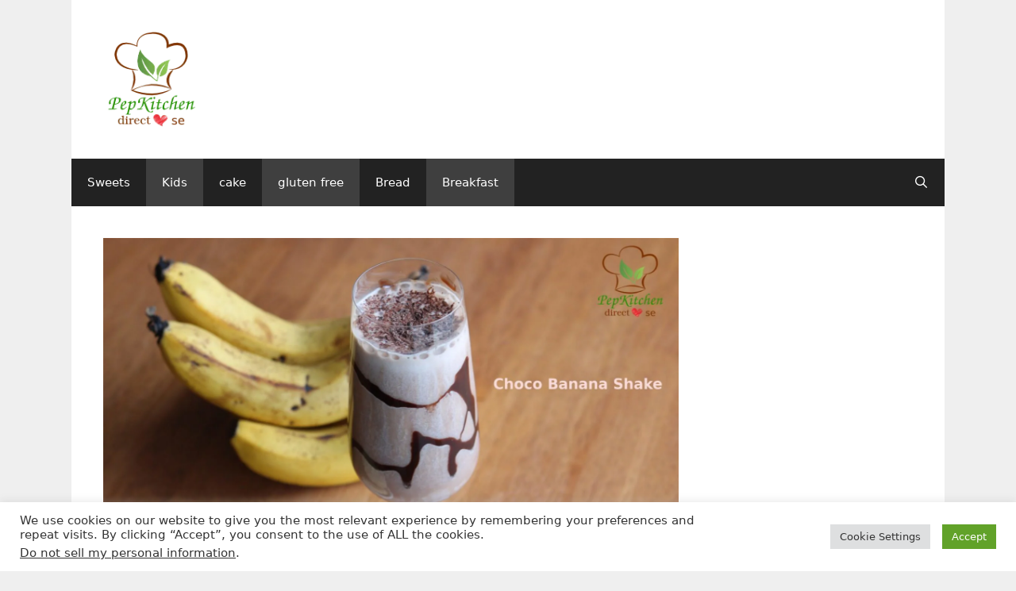

--- FILE ---
content_type: text/html; charset=UTF-8
request_url: https://pepkitchen.com/recipe/choco-banana-shake/
body_size: 23720
content:
<!DOCTYPE html><html lang="en-US"><head><meta charset="UTF-8"><link media="all" href="https://pepkitchen.com/wp-content/cache/autoptimize/css/autoptimize_6635614fc6295818089e1815f3d24bc1.css" rel="stylesheet"><title>Choco Banana Shake &#8211; Pepkitchen</title><meta name='robots' content='max-image-preview:large' /> <script type="application/ld+json">{"@context":"http:\/\/schema.org\/","@type":"Recipe","name":"Choco Banana Shake","author":{"@type":"Person","name":"swapna"},"description":"Choco Banana Shake is a very nutrituous, quick energy drink made by blending banana , chocolate and milk together till smooth. It can be served as a healthy breakfast or after school snack.","datePublished":"2020-11-05T19:01:02+00:00","image":["https:\/\/pepkitchen.com\/wp-content\/uploads\/2020\/11\/Choco_banana_shake.jpg","https:\/\/pepkitchen.com\/wp-content\/uploads\/2020\/11\/Choco_banana_shake-500x500.jpg","https:\/\/pepkitchen.com\/wp-content\/uploads\/2020\/11\/Choco_banana_shake-500x375.jpg","https:\/\/pepkitchen.com\/wp-content\/uploads\/2020\/11\/Choco_banana_shake-480x270.jpg"],"recipeYield":["1","1 glass"],"prepTime":"PT5M","cookTime":"PT1M","recipeIngredient":["250 ml milk (I had used low fat milk)","1  banana (peeled and sliced)","1.5 tbsp chocolate syrup","1 tsp chocolate (grated)"],"recipeInstructions":[{"@type":"HowToStep","text":"In a mixing jar or blender jar or deep bowl, add chopped banana and chocolate syrup (I had used Hershey&#039;s chocolate syrup. However if you do not have chocolate syrup then use 2 tsp of cocoa powder and 2 tsp sugar instead).","name":"In a mixing jar or blender jar or deep bowl, add chopped banana and chocolate syrup (I had used Hershey&#039;s chocolate syrup. However if you do not have chocolate syrup then use 2 tsp of cocoa powder and 2 tsp sugar instead).","url":"https:\/\/pepkitchen.com\/recipe\/choco-banana-shake\/#wprm-recipe-13740-step-0-0","image":"https:\/\/pepkitchen.com\/wp-content\/uploads\/2020\/11\/upload_Photo-04-11-20-4-00-28-PM.jpg.jpg"},{"@type":"HowToStep","text":"Add 100 ml of milk to it.","name":"Add 100 ml of milk to it.","url":"https:\/\/pepkitchen.com\/recipe\/choco-banana-shake\/#wprm-recipe-13740-step-0-1","image":"https:\/\/pepkitchen.com\/wp-content\/uploads\/2020\/11\/upload_Photo-04-11-20-4-01-14-PM.jpg.jpg"},{"@type":"HowToStep","text":"Blend everything smooth.","name":"Blend everything smooth.","url":"https:\/\/pepkitchen.com\/recipe\/choco-banana-shake\/#wprm-recipe-13740-step-0-2","image":"https:\/\/pepkitchen.com\/wp-content\/uploads\/2020\/11\/upload_Photo-04-11-20-4-01-25-PM.jpg.jpg"},{"@type":"HowToStep","text":"Add remaining milk and blend everything well. If you want chilled milk shake then add 2-3 ice cubes while blending.","name":"Add remaining milk and blend everything well. If you want chilled milk shake then add 2-3 ice cubes while blending.","url":"https:\/\/pepkitchen.com\/recipe\/choco-banana-shake\/#wprm-recipe-13740-step-0-3","image":"https:\/\/pepkitchen.com\/wp-content\/uploads\/2020\/11\/upload_Photo-04-11-20-4-02-32-PM.jpg.jpg"},{"@type":"HowToStep","text":"Take the serving glass. Decorate it by pouring chocolate syrup on the inner edges .","name":"Take the serving glass. Decorate it by pouring chocolate syrup on the inner edges .","url":"https:\/\/pepkitchen.com\/recipe\/choco-banana-shake\/#wprm-recipe-13740-step-0-4","image":"https:\/\/pepkitchen.com\/wp-content\/uploads\/2020\/11\/upload_Photo-04-11-20-4-04-04-PM.jpg.jpg"},{"@type":"HowToStep","text":"Pour the prepared choco banana shake and sprinkle some grated chocolate on it an serve. I had serve the shake to my son as his after school snack with homemade healthy soft cookies.","name":"Pour the prepared choco banana shake and sprinkle some grated chocolate on it an serve. I had serve the shake to my son as his after school snack with homemade healthy soft cookies.","url":"https:\/\/pepkitchen.com\/recipe\/choco-banana-shake\/#wprm-recipe-13740-step-0-5","image":"https:\/\/pepkitchen.com\/wp-content\/uploads\/2020\/11\/Choco_banana_shake.jpg"}],"aggregateRating":{"@type":"AggregateRating","ratingValue":"5","ratingCount":"3","reviewCount":"1"},"review":[{"@type":"Review","reviewRating":{"@type":"Rating","ratingValue":"5"},"reviewBody":"Delicious and healthy  too!!","author":{"@type":"Person","name":"Rinki"},"datePublished":"2021-01-15"}],"recipeCategory":["Breakfast","brunch","Drinks"],"recipeCuisine":["Global"],"keywords":"afternoonsnack, afterschoolsnack, almondmilk, banana, breakfast, chocolatesyrup, glutenfree, hershey's syrup, kids, kidsfavorite, milkshake","nutrition":{"@type":"NutritionInformation","calories":"299 kcal","carbohydrateContent":"62 g","proteinContent":"11 g","fatContent":"3 g","saturatedFatContent":"1 g","cholesterolContent":"5 mg","sodiumContent":"129 mg","fiberContent":"4 g","sugarContent":"45 g","servingSize":"1 serving"}}</script><meta name="viewport" content="width=device-width, initial-scale=1"><link rel="alternate" type="application/rss+xml" title="Pepkitchen &raquo; Feed" href="https://pepkitchen.com/feed/" /><link rel="alternate" type="application/rss+xml" title="Pepkitchen &raquo; Comments Feed" href="https://pepkitchen.com/comments/feed/" /><link rel="alternate" type="application/rss+xml" title="Pepkitchen &raquo; Choco Banana Shake Comments Feed" href="https://pepkitchen.com/recipe/choco-banana-shake/feed/" /><link rel="alternate" title="oEmbed (JSON)" type="application/json+oembed" href="https://pepkitchen.com/wp-json/oembed/1.0/embed?url=https%3A%2F%2Fpepkitchen.com%2Frecipe%2Fchoco-banana-shake%2F" /><link rel="alternate" title="oEmbed (XML)" type="text/xml+oembed" href="https://pepkitchen.com/wp-json/oembed/1.0/embed?url=https%3A%2F%2Fpepkitchen.com%2Frecipe%2Fchoco-banana-shake%2F&#038;format=xml" /><link rel="https://api.w.org/" href="https://pepkitchen.com/wp-json/" /><link rel="alternate" title="JSON" type="application/json" href="https://pepkitchen.com/wp-json/wp/v2/posts/13731" /><link rel="EditURI" type="application/rsd+xml" title="RSD" href="https://pepkitchen.com/xmlrpc.php?rsd" /><meta name="generator" content="WordPress 6.9" /><link rel="canonical" href="https://pepkitchen.com/recipe/choco-banana-shake/" /><link rel='shortlink' href='https://pepkitchen.com/?p=13731' /><link rel="pingback" href="https://pepkitchen.com/xmlrpc.php"><link rel="icon" href="https://pepkitchen.com/wp-content/uploads/2020/04/cropped-pk_logo_512_512-32x32.jpg" sizes="32x32" /><link rel="icon" href="https://pepkitchen.com/wp-content/uploads/2020/04/cropped-pk_logo_512_512-192x192.jpg" sizes="192x192" /><link rel="apple-touch-icon" href="https://pepkitchen.com/wp-content/uploads/2020/04/cropped-pk_logo_512_512-180x180.jpg" /><meta name="msapplication-TileImage" content="https://pepkitchen.com/wp-content/uploads/2020/04/cropped-pk_logo_512_512-270x270.jpg" /></head><body class="wp-singular post-template-default single single-post postid-13731 single-format-standard wp-custom-logo wp-embed-responsive wp-theme-generatepress right-sidebar nav-below-header one-container contained-header active-footer-widgets-3 nav-search-enabled nav-aligned-left header-aligned-left dropdown-click-arrow dropdown-click featured-image-active" itemtype="https://schema.org/Blog" itemscope> <a class="screen-reader-text skip-link" href="#content" title="Skip to content">Skip to content</a><header class="site-header grid-container grid-parent" id="masthead" aria-label="Site"  itemtype="https://schema.org/WPHeader" itemscope><div class="inside-header grid-container grid-parent"><div class="site-logo"> <a href="https://pepkitchen.com/" rel="home"> <noscript><img  class="header-image is-logo-image" alt="Pepkitchen" src="https://pepkitchen.com/wp-content/uploads/2016/09/cropped-logo5.png" /></noscript><img  class="lazyload header-image is-logo-image" alt="Pepkitchen" src='data:image/svg+xml,%3Csvg%20xmlns=%22http://www.w3.org/2000/svg%22%20viewBox=%220%200%20210%20140%22%3E%3C/svg%3E' data-src="https://pepkitchen.com/wp-content/uploads/2016/09/cropped-logo5.png" /> </a></div></div></header><nav class="main-navigation grid-container grid-parent sub-menu-right" id="site-navigation" aria-label="Primary"  itemtype="https://schema.org/SiteNavigationElement" itemscope><div class="inside-navigation grid-container grid-parent"><form method="get" class="search-form navigation-search" action="https://pepkitchen.com/"> <input type="search" class="search-field" value="" name="s" title="Search" /></form><div class="mobile-bar-items"> <span class="search-item"> <a aria-label="Open Search Bar" href="#"> </a> </span></div> <button class="menu-toggle" aria-controls="primary-menu" aria-expanded="false"> <span class="mobile-menu">Menu</span> </button><div id="primary-menu" class="main-nav"><ul id="menu-menu-1" class=" menu sf-menu"><li id="menu-item-329" class="menu-item menu-item-type-post_type menu-item-object-page menu-item-329"><a href="https://pepkitchen.com/sweets/">Sweets</a></li><li id="menu-item-5078" class="menu-item menu-item-type-taxonomy menu-item-object-category current-post-ancestor current-menu-parent current-post-parent menu-item-5078"><a href="https://pepkitchen.com/recipe/category/snacks/kids/">Kids</a></li><li id="menu-item-5079" class="menu-item menu-item-type-taxonomy menu-item-object-category menu-item-5079"><a href="https://pepkitchen.com/recipe/category/cake/">cake</a></li><li id="menu-item-7166" class="menu-item menu-item-type-taxonomy menu-item-object-category current-post-ancestor current-menu-parent current-post-parent menu-item-7166"><a href="https://pepkitchen.com/recipe/category/gluten-free/">gluten free</a></li><li id="menu-item-7167" class="menu-item menu-item-type-taxonomy menu-item-object-category menu-item-7167"><a href="https://pepkitchen.com/recipe/category/bread/">Bread</a></li><li id="menu-item-7168" class="menu-item menu-item-type-taxonomy menu-item-object-category current-post-ancestor current-menu-parent current-post-parent menu-item-7168"><a href="https://pepkitchen.com/recipe/category/breakfast/">Breakfast</a></li><li class="search-item menu-item-align-right"><a aria-label="Open Search Bar" href="#"></a></li></ul></div></div></nav><div class="site grid-container container hfeed grid-parent" id="page"><div class="site-content" id="content"><div class="content-area grid-parent mobile-grid-100 grid-75 tablet-grid-75" id="primary"><main class="site-main" id="main"><article id="post-13731" class="post-13731 post type-post status-publish format-standard has-post-thumbnail hentry category-breakfast category-gluten-free category-kids category-milk category-milkshake category-no-cooking tag-breakfast tag-chocolate tag-drinks tag-kids tag-milkshake" itemtype="https://schema.org/CreativeWork" itemscope><div class="inside-article"><div class="featured-image page-header-image-single grid-container grid-parent"> <img width="1920" height="1281" src="https://pepkitchen.com/wp-content/uploads/2020/11/Choco_banana_shake.jpg" class="attachment-full size-full wp-post-image" alt="Choco Banana Shake" itemprop="image" decoding="async" fetchpriority="high" srcset="https://pepkitchen.com/wp-content/uploads/2020/11/Choco_banana_shake.jpg 1920w, https://pepkitchen.com/wp-content/uploads/2020/11/Choco_banana_shake-632x422.jpg 632w, https://pepkitchen.com/wp-content/uploads/2020/11/Choco_banana_shake-1020x681.jpg 1020w, https://pepkitchen.com/wp-content/uploads/2020/11/Choco_banana_shake-768x512.jpg 768w, https://pepkitchen.com/wp-content/uploads/2020/11/Choco_banana_shake-1536x1025.jpg 1536w" sizes="(max-width: 1920px) 100vw, 1920px" /></div><header class="entry-header"><h1 class="entry-title" itemprop="headline">Choco Banana Shake</h1><div class="entry-meta"> <span class="posted-on"><time class="entry-date published" datetime="2020-11-05T19:01:02+11:00" itemprop="datePublished">November 5, 2020</time></span> <span class="byline">by <span class="author vcard" itemprop="author" itemtype="https://schema.org/Person" itemscope><a class="url fn n" href="https://pepkitchen.com/recipe/author/swapna/" title="View all posts by swapna" rel="author" itemprop="url"><span class="author-name" itemprop="name">swapna</span></a></span></span></div></header><div class="entry-content" itemprop="text"><div class="wprm-recipe wprm-recipe-snippet wprm-recipe-template-snippet-basic-buttons"><a href="#recipe" data-recipe="13740" style="color: #ffffff;background-color: #000000;border-color: #333333;border-radius: 3px;padding: 5px 8px;" class="wprm-recipe-jump wprm-recipe-link wprm-jump-to-recipe-shortcode wprm-block-text-normal wprm-recipe-jump-inline-button wprm-recipe-link-inline-button wprm-color-accent"><span class="wprm-recipe-icon wprm-recipe-jump-icon"><svg xmlns="http://www.w3.org/2000/svg" width="16" height="16" viewBox="0 0 24 24"><g class="nc-icon-wrapper" fill="#ffffff"><path data-color="color-2" d="M9,2h6c0.6,0,1-0.4,1-1s-0.4-1-1-1H9C8.4,0,8,0.4,8,1S8.4,2,9,2z"></path> <path fill="#ffffff" d="M16,11V5c0-0.6-0.4-1-1-1H9C8.4,4,8,4.4,8,5v6H1.9L12,23.6L22.1,11H16z"></path></g></svg></span> Jump to Recipe</a> <a href="https://pepkitchen.com/wprm_print/choco-banana-shake" style="color: #ffffff;background-color: #000000;border-color: #333333;border-radius: 3px;padding: 5px 8px;" class="wprm-recipe-print wprm-recipe-link wprm-print-recipe-shortcode wprm-block-text-normal wprm-recipe-print-inline-button wprm-recipe-link-inline-button wprm-color-accent" data-recipe-id="13740" data-template="" target="_blank" rel="nofollow"><span class="wprm-recipe-icon wprm-recipe-print-icon"><svg xmlns="http://www.w3.org/2000/svg" xmlns:xlink="http://www.w3.org/1999/xlink" x="0px" y="0px" width="16px" height="16px" viewBox="0 0 24 24"><g ><path fill="#ffffff" d="M19,5.09V1c0-0.552-0.448-1-1-1H6C5.448,0,5,0.448,5,1v4.09C2.167,5.569,0,8.033,0,11v7c0,0.552,0.448,1,1,1h4v4c0,0.552,0.448,1,1,1h12c0.552,0,1-0.448,1-1v-4h4c0.552,0,1-0.448,1-1v-7C24,8.033,21.833,5.569,19,5.09z M7,2h10v3H7V2z M17,22H7v-9h10V22z M18,10c-0.552,0-1-0.448-1-1c0-0.552,0.448-1,1-1s1,0.448,1,1C19,9.552,18.552,10,18,10z"/></g></svg></span> Print Recipe</a></div><figure class="wp-block-image size-large"><noscript><img decoding="async" width="1020" height="681" src="https://pepkitchen.com/wp-content/uploads/2020/11/Choco_banana_shake-1020x681.jpg" alt="Choco Banana Shake" class="wp-image-13733" srcset="https://pepkitchen.com/wp-content/uploads/2020/11/Choco_banana_shake-1020x681.jpg 1020w, https://pepkitchen.com/wp-content/uploads/2020/11/Choco_banana_shake-632x422.jpg 632w, https://pepkitchen.com/wp-content/uploads/2020/11/Choco_banana_shake-768x512.jpg 768w, https://pepkitchen.com/wp-content/uploads/2020/11/Choco_banana_shake-1536x1025.jpg 1536w, https://pepkitchen.com/wp-content/uploads/2020/11/Choco_banana_shake.jpg 1920w" sizes="(max-width: 1020px) 100vw, 1020px" /></noscript><img decoding="async" width="1020" height="681" src='data:image/svg+xml,%3Csvg%20xmlns=%22http://www.w3.org/2000/svg%22%20viewBox=%220%200%201020%20681%22%3E%3C/svg%3E' data-src="https://pepkitchen.com/wp-content/uploads/2020/11/Choco_banana_shake-1020x681.jpg" alt="Choco Banana Shake" class="lazyload wp-image-13733" data-srcset="https://pepkitchen.com/wp-content/uploads/2020/11/Choco_banana_shake-1020x681.jpg 1020w, https://pepkitchen.com/wp-content/uploads/2020/11/Choco_banana_shake-632x422.jpg 632w, https://pepkitchen.com/wp-content/uploads/2020/11/Choco_banana_shake-768x512.jpg 768w, https://pepkitchen.com/wp-content/uploads/2020/11/Choco_banana_shake-1536x1025.jpg 1536w, https://pepkitchen.com/wp-content/uploads/2020/11/Choco_banana_shake.jpg 1920w" data-sizes="(max-width: 1020px) 100vw, 1020px" /></figure><p>Choco Banana Shake is a very nutritious, quick, gluten free,  energy drink made by blending banana , chocolate and milk together till smooth. It can be served as a healthy breakfast or after school snack.</p><p>My son (Aarav ) loves milk shakes and smoothies as his after school snack. It is getting hot in Sydney and hence it is a good and healthy option to make shakes and smoothies for kids  with different fruits. You can use different type of fruits and dried fruits and nuts to make milk shakes.</p><p>Homemade drink is best as you have control on the ingredients specially sugar and fat that you are adding to make it. I prefer adding more fruits to make the shake thick instead of using any cream of ice creams. Also I prefer using low fat milk to make the regular shakes. You can use full fat milk if you want to. I would love to decorate the glasses if I have time to give the cafe style look. Kids get more attracted with these fancy presentation. Use fancy straws, different shaped cut fruits or different chocolates, wafer biscuits to decorate the kids glasses and serve them.</p><p>I make different type of shakes for Aarav and sometimes  Mtihil (husband) and me also prefer to drink on hot days in place of afternoon tea.</p><p>Below is the list of different milkshake and smoothies that  I had shared on the blog.</p><p><a href="https://pepkitchen.com/recipe/anjeer-badaam-milkshake-fig-almond-milkshake/">Anjeer Badaam Milkshake / Fig Almond Milkshake</a></p><p><a href="https://pepkitchen.com/recipe/apple-date-shake/">Apple date Shake</a></p><p><a href="https://pepkitchen.com/recipe/mango-shake/">Mango Shake</a></p><p><a href="https://pepkitchen.com/recipe/strawberry-blueberry-milkshake/">Strawberry Blueberry Milkshake</a></p><p><a href="https://pepkitchen.com/recipe/strawberry-smoothie/">Strawberry Smoothie</a></p><p><a href="https://pepkitchen.com/recipe/mango-peach-smoothie-with-grounded-flaxseeds/">Mango Peach Smoothie With Grounded Flaxseeds</a></p><p><a href="https://pepkitchen.com/recipe/banana-peach-apricot-smoothie-with-muesli/">Banana, Peach, Apricot Smoothie With Muesli</a></p><p><a href="https://pepkitchen.com/recipe/blueberry-banana-smoothie/">Blueberry Banana smoothie</a></p><p>Do try and enjoy different shakes from the blog and please share your feedback with me.</p><p>Khao dilse, khilao dilse aur banao dilse&#8230;.</p><div id="recipe"></div><div id="wprm-recipe-container-13740" class="wprm-recipe-container" data-recipe-id="13740" data-servings="1"><div class="wprm-recipe wprm-recipe-template-basic_wit_ads"><ins class="adsbygoogle"
 style="display:block; text-align:center;"
 data-ad-layout="in-article"
 data-ad-format="fluid"
 data-ad-client="ca-pub-3067345495288010"
 data-ad-slot="7167001081"></ins> <script>(adsbygoogle = window.adsbygoogle || []).push({});</script> <div class="wprm-container-float-left"><div class="wprm-recipe-image wprm-block-image-normal"><noscript><img decoding="async" style="border-width: 0px;border-style: solid;border-color: #666666;" width="150" height="150" src="https://pepkitchen.com/wp-content/uploads/2020/11/Choco_banana_shake-500x500.jpg" class="attachment-150x150 size-150x150" alt="Choco Banana Shake" /></noscript><img decoding="async" style="border-width: 0px;border-style: solid;border-color: #666666;" width="150" height="150" src='data:image/svg+xml,%3Csvg%20xmlns=%22http://www.w3.org/2000/svg%22%20viewBox=%220%200%20150%20150%22%3E%3C/svg%3E' data-src="https://pepkitchen.com/wp-content/uploads/2020/11/Choco_banana_shake-500x500.jpg" class="lazyload attachment-150x150 size-150x150" alt="Choco Banana Shake" /></div></div> <a href="https://pepkitchen.com/wprm_print/choco-banana-shake" style="color: #333333;" class="wprm-recipe-print wprm-recipe-link wprm-print-recipe-shortcode wprm-block-text-normal" data-recipe-id="13740" data-template="" target="_blank" rel="nofollow"><span class="wprm-recipe-icon wprm-recipe-print-icon"><svg xmlns="http://www.w3.org/2000/svg" xmlns:xlink="http://www.w3.org/1999/xlink" x="0px" y="0px" width="16px" height="16px" viewBox="0 0 24 24"><g ><path fill="#333333" d="M19,5.09V1c0-0.552-0.448-1-1-1H6C5.448,0,5,0.448,5,1v4.09C2.167,5.569,0,8.033,0,11v7c0,0.552,0.448,1,1,1h4v4c0,0.552,0.448,1,1,1h12c0.552,0,1-0.448,1-1v-4h4c0.552,0,1-0.448,1-1v-7C24,8.033,21.833,5.569,19,5.09z M7,2h10v3H7V2z M17,22H7v-9h10V22z M18,10c-0.552,0-1-0.448-1-1c0-0.552,0.448-1,1-1s1,0.448,1,1C19,9.552,18.552,10,18,10z"/></g></svg></span> Print</a><div class="wprm-spacer" style="height: 5px;"></div><h2 class="wprm-recipe-name wprm-block-text-bold">Choco Banana Shake</h2> <svg xmlns="http://www.w3.org/2000/svg" width="0" height="0" style="display:block;width:0px;height:0px"><defs><linearGradient id="wprm-recipe-user-rating-0-33"><stop offset="0%" stop-opacity="1" /><stop offset="33%" stop-opacity="1" /><stop offset="33%" stop-opacity="0" /><stop offset="100%" stop-opacity="0" /></linearGradient></defs><defs><linearGradient id="wprm-recipe-user-rating-0-50"><stop offset="0%" stop-opacity="1" /><stop offset="50%" stop-opacity="1" /><stop offset="50%" stop-opacity="0" /><stop offset="100%" stop-opacity="0" /></linearGradient></defs><defs><linearGradient id="wprm-recipe-user-rating-0-66"><stop offset="0%" stop-opacity="1" /><stop offset="66%" stop-opacity="1" /><stop offset="66%" stop-opacity="0" /><stop offset="100%" stop-opacity="0" /></linearGradient></defs></svg><div id="wprm-recipe-user-rating-0" class="wprm-recipe-rating wprm-user-rating wprm-user-rating-allowed" data-recipe="13740" data-average="5" data-count="3" data-total="15" data-user="0" data-decimals="2"><span class="wprm-rating-star wprm-rating-star-1 wprm-rating-star-full" data-rating="1" data-color="#343434" role="button" tabindex="0" aria-label="Rate this recipe 1 out of 5 stars" onmouseenter="window.WPRecipeMaker.userRating.enter(this)" onfocus="window.WPRecipeMaker.userRating.enter(this)" onmouseleave="window.WPRecipeMaker.userRating.leave(this)" onblur="window.WPRecipeMaker.userRating.leave(this)" onclick="window.WPRecipeMaker.userRating.click(this, event)" onkeypress="window.WPRecipeMaker.userRating.click(this, event)"><svg width="16px" height="16px" version="1.1" viewBox="0 0 24 24" xmlns="http://www.w3.org/2000/svg"><path fill="none" stroke="#343434" stroke-width="2" stroke-linejoin="round" d="M11.99,1.94c-.35,0-.67.19-.83.51l-2.56,5.2c-.11.24-.34.4-.61.43l-5.75.83c-.35.05-.64.3-.74.64-.11.34,0,.7.22.94l4.16,4.05c.19.19.27.45.22.7l-.98,5.72c-.06.35.1.7.37.9.29.21.66.24.98.08l5.14-2.71h0c.24-.13.51-.13.75,0l5.14,2.71c.32.16.69.13.98-.08.29-.21.43-.56.37-.9l-.98-5.72h0c-.05-.26.05-.53.22-.7l4.16-4.05h0c.26-.24.34-.61.22-.94s-.4-.58-.74-.64l-5.75-.83c-.26-.03-.48-.21-.61-.43l-2.56-5.2c-.16-.32-.48-.53-.83-.51,0,0-.02,0-.02,0Z"/></svg></span><span class="wprm-rating-star wprm-rating-star-2 wprm-rating-star-full" data-rating="2" data-color="#343434" role="button" tabindex="0" aria-label="Rate this recipe 2 out of 5 stars" onmouseenter="window.WPRecipeMaker.userRating.enter(this)" onfocus="window.WPRecipeMaker.userRating.enter(this)" onmouseleave="window.WPRecipeMaker.userRating.leave(this)" onblur="window.WPRecipeMaker.userRating.leave(this)" onclick="window.WPRecipeMaker.userRating.click(this, event)" onkeypress="window.WPRecipeMaker.userRating.click(this, event)"><svg width="16px" height="16px" version="1.1" viewBox="0 0 24 24" xmlns="http://www.w3.org/2000/svg"><path fill="none" stroke="#343434" stroke-width="2" stroke-linejoin="round" d="M11.99,1.94c-.35,0-.67.19-.83.51l-2.56,5.2c-.11.24-.34.4-.61.43l-5.75.83c-.35.05-.64.3-.74.64-.11.34,0,.7.22.94l4.16,4.05c.19.19.27.45.22.7l-.98,5.72c-.06.35.1.7.37.9.29.21.66.24.98.08l5.14-2.71h0c.24-.13.51-.13.75,0l5.14,2.71c.32.16.69.13.98-.08.29-.21.43-.56.37-.9l-.98-5.72h0c-.05-.26.05-.53.22-.7l4.16-4.05h0c.26-.24.34-.61.22-.94s-.4-.58-.74-.64l-5.75-.83c-.26-.03-.48-.21-.61-.43l-2.56-5.2c-.16-.32-.48-.53-.83-.51,0,0-.02,0-.02,0Z"/></svg></span><span class="wprm-rating-star wprm-rating-star-3 wprm-rating-star-full" data-rating="3" data-color="#343434" role="button" tabindex="0" aria-label="Rate this recipe 3 out of 5 stars" onmouseenter="window.WPRecipeMaker.userRating.enter(this)" onfocus="window.WPRecipeMaker.userRating.enter(this)" onmouseleave="window.WPRecipeMaker.userRating.leave(this)" onblur="window.WPRecipeMaker.userRating.leave(this)" onclick="window.WPRecipeMaker.userRating.click(this, event)" onkeypress="window.WPRecipeMaker.userRating.click(this, event)"><svg width="16px" height="16px" version="1.1" viewBox="0 0 24 24" xmlns="http://www.w3.org/2000/svg"><path fill="none" stroke="#343434" stroke-width="2" stroke-linejoin="round" d="M11.99,1.94c-.35,0-.67.19-.83.51l-2.56,5.2c-.11.24-.34.4-.61.43l-5.75.83c-.35.05-.64.3-.74.64-.11.34,0,.7.22.94l4.16,4.05c.19.19.27.45.22.7l-.98,5.72c-.06.35.1.7.37.9.29.21.66.24.98.08l5.14-2.71h0c.24-.13.51-.13.75,0l5.14,2.71c.32.16.69.13.98-.08.29-.21.43-.56.37-.9l-.98-5.72h0c-.05-.26.05-.53.22-.7l4.16-4.05h0c.26-.24.34-.61.22-.94s-.4-.58-.74-.64l-5.75-.83c-.26-.03-.48-.21-.61-.43l-2.56-5.2c-.16-.32-.48-.53-.83-.51,0,0-.02,0-.02,0Z"/></svg></span><span class="wprm-rating-star wprm-rating-star-4 wprm-rating-star-full" data-rating="4" data-color="#343434" role="button" tabindex="0" aria-label="Rate this recipe 4 out of 5 stars" onmouseenter="window.WPRecipeMaker.userRating.enter(this)" onfocus="window.WPRecipeMaker.userRating.enter(this)" onmouseleave="window.WPRecipeMaker.userRating.leave(this)" onblur="window.WPRecipeMaker.userRating.leave(this)" onclick="window.WPRecipeMaker.userRating.click(this, event)" onkeypress="window.WPRecipeMaker.userRating.click(this, event)"><svg width="16px" height="16px" version="1.1" viewBox="0 0 24 24" xmlns="http://www.w3.org/2000/svg"><path fill="none" stroke="#343434" stroke-width="2" stroke-linejoin="round" d="M11.99,1.94c-.35,0-.67.19-.83.51l-2.56,5.2c-.11.24-.34.4-.61.43l-5.75.83c-.35.05-.64.3-.74.64-.11.34,0,.7.22.94l4.16,4.05c.19.19.27.45.22.7l-.98,5.72c-.06.35.1.7.37.9.29.21.66.24.98.08l5.14-2.71h0c.24-.13.51-.13.75,0l5.14,2.71c.32.16.69.13.98-.08.29-.21.43-.56.37-.9l-.98-5.72h0c-.05-.26.05-.53.22-.7l4.16-4.05h0c.26-.24.34-.61.22-.94s-.4-.58-.74-.64l-5.75-.83c-.26-.03-.48-.21-.61-.43l-2.56-5.2c-.16-.32-.48-.53-.83-.51,0,0-.02,0-.02,0Z"/></svg></span><span class="wprm-rating-star wprm-rating-star-5 wprm-rating-star-full" data-rating="5" data-color="#343434" role="button" tabindex="0" aria-label="Rate this recipe 5 out of 5 stars" onmouseenter="window.WPRecipeMaker.userRating.enter(this)" onfocus="window.WPRecipeMaker.userRating.enter(this)" onmouseleave="window.WPRecipeMaker.userRating.leave(this)" onblur="window.WPRecipeMaker.userRating.leave(this)" onclick="window.WPRecipeMaker.userRating.click(this, event)" onkeypress="window.WPRecipeMaker.userRating.click(this, event)"><svg width="16px" height="16px" version="1.1" viewBox="0 0 24 24" xmlns="http://www.w3.org/2000/svg"><path fill="none" stroke="#343434" stroke-width="2" stroke-linejoin="round" d="M11.99,1.94c-.35,0-.67.19-.83.51l-2.56,5.2c-.11.24-.34.4-.61.43l-5.75.83c-.35.05-.64.3-.74.64-.11.34,0,.7.22.94l4.16,4.05c.19.19.27.45.22.7l-.98,5.72c-.06.35.1.7.37.9.29.21.66.24.98.08l5.14-2.71h0c.24-.13.51-.13.75,0l5.14,2.71c.32.16.69.13.98-.08.29-.21.43-.56.37-.9l-.98-5.72h0c-.05-.26.05-.53.22-.7l4.16-4.05h0c.26-.24.34-.61.22-.94s-.4-.58-.74-.64l-5.75-.83c-.26-.03-.48-.21-.61-.43l-2.56-5.2c-.16-.32-.48-.53-.83-.51,0,0-.02,0-.02,0Z"/></svg></span></div><div class="wprm-spacer" style="height: 5px;"></div><div class="wprm-recipe-summary wprm-block-text-normal"><span style="display: block;">Choco Banana Shake is a very nutrituous, quick energy drink made by blending banana , chocolate and milk together till smooth. It can be served as a healthy breakfast or after school snack. </span></div><div class="wprm-spacer"></div><div class="wprm-recipe-meta-container wprm-recipe-tags-container wprm-recipe-details-container wprm-recipe-details-container-columns wprm-block-text-normal"><div class="wprm-recipe-block-container wprm-recipe-block-container-columns wprm-block-text-normal wprm-recipe-tag-container wprm-recipe-course-container" style=""><span class="wprm-recipe-details-label wprm-block-text-bold wprm-recipe-tag-label wprm-recipe-course-label">Course </span><span class="wprm-recipe-course wprm-block-text-normal">Breakfast, brunch, Drinks</span></div><div class="wprm-recipe-block-container wprm-recipe-block-container-columns wprm-block-text-normal wprm-recipe-tag-container wprm-recipe-cuisine-container" style=""><span class="wprm-recipe-details-label wprm-block-text-bold wprm-recipe-tag-label wprm-recipe-cuisine-label">Cuisine </span><span class="wprm-recipe-cuisine wprm-block-text-normal"><a href="https://pepkitchen.com/recipe/cuisine/global/" aria-label="View more recipes classified as Cuisine: Global">Global</a></span></div><div class="wprm-recipe-block-container wprm-recipe-block-container-columns wprm-block-text-normal wprm-recipe-tag-container wprm-recipe-keyword-container" style=""><span class="wprm-recipe-details-label wprm-block-text-bold wprm-recipe-tag-label wprm-recipe-keyword-label">Keyword </span><span class="wprm-recipe-keyword wprm-block-text-normal">afternoonsnack, afterschoolsnack, almondmilk, banana, breakfast, chocolatesyrup, glutenfree, hershey&#8217;s syrup, kids, kidsfavorite, milkshake</span></div></div><div class="wprm-spacer"></div><div class="wprm-recipe-meta-container wprm-recipe-times-container wprm-recipe-details-container wprm-recipe-details-container-columns wprm-block-text-normal"><div class="wprm-recipe-block-container wprm-recipe-block-container-columns wprm-block-text-normal wprm-recipe-time-container wprm-recipe-prep-time-container" style=""><span class="wprm-recipe-details-label wprm-block-text-bold wprm-recipe-time-label wprm-recipe-prep-time-label">Prep Time </span><span class="wprm-recipe-time wprm-block-text-normal"><span class="wprm-recipe-details wprm-recipe-details-minutes wprm-recipe-prep_time wprm-recipe-prep_time-minutes">5<span class="sr-only screen-reader-text wprm-screen-reader-text"> minutes</span></span> <span class="wprm-recipe-details-unit wprm-recipe-details-minutes wprm-recipe-prep_time-unit wprm-recipe-prep_timeunit-minutes" aria-hidden="true">minutes</span></span></div><div class="wprm-recipe-block-container wprm-recipe-block-container-columns wprm-block-text-normal wprm-recipe-time-container wprm-recipe-cook-time-container" style=""><span class="wprm-recipe-details-label wprm-block-text-bold wprm-recipe-time-label wprm-recipe-cook-time-label">Cook Time </span><span class="wprm-recipe-time wprm-block-text-normal"><span class="wprm-recipe-details wprm-recipe-details-minutes wprm-recipe-cook_time wprm-recipe-cook_time-minutes">1<span class="sr-only screen-reader-text wprm-screen-reader-text"> minute</span></span> <span class="wprm-recipe-details-unit wprm-recipe-details-minutes wprm-recipe-cook_time-unit wprm-recipe-cook_timeunit-minutes" aria-hidden="true">minute</span></span></div></div><div class="wprm-spacer"></div><div class="wprm-recipe-block-container wprm-recipe-block-container-columns wprm-block-text-normal wprm-recipe-servings-container" style=""><span class="wprm-recipe-details-label wprm-block-text-bold wprm-recipe-servings-label">Servings </span><span class="wprm-recipe-servings-with-unit"><span class="wprm-recipe-servings wprm-recipe-details wprm-recipe-servings-13740 wprm-recipe-servings-adjustable-tooltip wprm-block-text-normal" data-initial-servings="" data-recipe="13740" aria-label="Adjust recipe servings">1</span> <span class="wprm-recipe-servings-unit wprm-recipe-details-unit wprm-block-text-normal">glass</span></span></div><div class="wprm-recipe-block-container wprm-recipe-block-container-columns wprm-block-text-normal wprm-recipe-nutrition-container wprm-recipe-calories-container" style=""><span class="wprm-recipe-details-label wprm-block-text-bold wprm-recipe-nutrition-label wprm-recipe-calories-label">Calories </span><span class="wprm-recipe-nutrition-with-unit"><span class="wprm-recipe-details wprm-recipe-nutrition wprm-recipe-calories wprm-block-text-normal">299</span><span class="wprm-recipe-details-unit wprm-recipe-nutrition-unit wprm-recipe-calories-unit wprm-block-text-normal">kcal</span></span></div><div id="recipe-13740-equipment" class="wprm-recipe-equipment-container wprm-block-text-normal" data-recipe="13740"><h3 class="wprm-recipe-header wprm-recipe-equipment-header wprm-block-text-bold wprm-align-left wprm-header-decoration-none" style="">Equipment</h3><ul class="wprm-recipe-equipment wprm-recipe-equipment-list"><li class="wprm-recipe-equipment-item" style="list-style-type: disc;"><div class="wprm-recipe-equipment-name">stick blender or mixture jar</div></li><li class="wprm-recipe-equipment-item" style="list-style-type: disc;"><div class="wprm-recipe-equipment-name">spoon</div></li><li class="wprm-recipe-equipment-item" style="list-style-type: disc;"><div class="wprm-recipe-equipment-name">knife</div></li><li class="wprm-recipe-equipment-item" style="list-style-type: disc;"><div class="wprm-recipe-equipment-name">serving glass</div></li><li class="wprm-recipe-equipment-item" style="list-style-type: disc;"><div class="wprm-recipe-equipment-name">blender jar or long jar or deep bowl</div></li></ul></div><div id="recipe-13740-ingredients" class="wprm-recipe-ingredients-container wprm-recipe-13740-ingredients-container wprm-block-text-normal wprm-ingredient-style-regular wprm-recipe-images-before" data-recipe="13740" data-servings="1"><h3 class="wprm-recipe-header wprm-recipe-ingredients-header wprm-block-text-bold wprm-align-left wprm-header-decoration-none" style="">Ingredients</h3><div class="wprm-recipe-ingredient-group"><ul class="wprm-recipe-ingredients"><li class="wprm-recipe-ingredient" style="list-style-type: disc;" data-uid="-1"><span class="wprm-recipe-ingredient-amount">250</span>&#32;<span class="wprm-recipe-ingredient-unit">ml</span>&#32;<span class="wprm-recipe-ingredient-name"><a href="https://pepkitchen.com/recipe/ingredient/milk/" aria-label="View more recipes classified as : milk">milk</a></span>&#32;<span class="wprm-recipe-ingredient-notes wprm-recipe-ingredient-notes-faded">I had used low fat milk</span></li><li class="wprm-recipe-ingredient" style="list-style-type: disc;" data-uid="-1"><span class="wprm-recipe-ingredient-amount">1</span>&#32;<span class="wprm-recipe-ingredient-name"><a href="https://pepkitchen.com/recipe/ingredient/banana/" aria-label="View more recipes classified as : banana">banana</a></span>&#32;<span class="wprm-recipe-ingredient-notes wprm-recipe-ingredient-notes-faded">peeled and sliced</span></li><li class="wprm-recipe-ingredient" style="list-style-type: disc;" data-uid="-1"><span class="wprm-recipe-ingredient-amount">1.5</span>&#32;<span class="wprm-recipe-ingredient-unit">tbsp</span>&#32;<span class="wprm-recipe-ingredient-name"><a href="https://pepkitchen.com/recipe/ingredient/chocolate-syrup/" aria-label="View more recipes classified as : chocolate syrup">chocolate syrup</a></span>&#32;<span class="wprm-recipe-ingredient-notes wprm-recipe-ingredient-notes-faded">I have used Hershey&#039;s chocolate syrup. (You can add 2 tsp cocoa powder with 2 tsp sugar insted). Reserve 1/2 tbsp syrup for decorating glass.</span></li><li class="wprm-recipe-ingredient" style="list-style-type: disc;" data-uid="-1"><span class="wprm-recipe-ingredient-amount">1</span>&#32;<span class="wprm-recipe-ingredient-unit">tsp</span>&#32;<span class="wprm-recipe-ingredient-name"><a href="https://pepkitchen.com/recipe/ingredient/chocolate/" aria-label="View more recipes classified as : chocolate">chocolate</a></span>&#32;<span class="wprm-recipe-ingredient-notes wprm-recipe-ingredient-notes-faded">grated</span></li></ul></div></div> <ins class="adsbygoogle"
 style="display:block"
 data-ad-client="ca-pub-3067345495288010"
 data-ad-slot="8787204512"
 data-ad-format="auto"
 data-full-width-responsive="true"></ins> <script>(adsbygoogle = window.adsbygoogle || []).push({});</script> <div id="recipe-13740-instructions" class="wprm-recipe-instructions-container wprm-recipe-13740-instructions-container wprm-block-text-normal" data-recipe="13740"><h3 class="wprm-recipe-header wprm-recipe-instructions-header wprm-block-text-bold wprm-align-left wprm-header-decoration-none" style="">Instructions</h3><div class="wprm-recipe-instruction-group"><ul class="wprm-recipe-instructions"><li id="wprm-recipe-13740-step-0-0" class="wprm-recipe-instruction" style="list-style-type: decimal;"><div class="wprm-recipe-instruction-text" style="margin-bottom: 5px;"><span style="display: block;">In a mixing jar or blender jar or deep bowl, add chopped banana and chocolate syrup (I had used Hershey&#039;s chocolate syrup. However if you do not have chocolate syrup then use 2 tsp of cocoa powder and 2 tsp sugar instead).</span></div><div class="wprm-recipe-instruction-media wprm-recipe-instruction-image"><noscript><img decoding="async" width="632" height="474" src="https://pepkitchen.com/wp-content/uploads/2020/11/upload_Photo-04-11-20-4-00-28-PM.jpg-632x474.jpg" class="attachment-medium size-medium" alt="Choco Banana Shake" srcset="https://pepkitchen.com/wp-content/uploads/2020/11/upload_Photo-04-11-20-4-00-28-PM.jpg-632x474.jpg 632w, https://pepkitchen.com/wp-content/uploads/2020/11/upload_Photo-04-11-20-4-00-28-PM.jpg-1020x765.jpg 1020w, https://pepkitchen.com/wp-content/uploads/2020/11/upload_Photo-04-11-20-4-00-28-PM.jpg-768x576.jpg 768w, https://pepkitchen.com/wp-content/uploads/2020/11/upload_Photo-04-11-20-4-00-28-PM.jpg-1536x1152.jpg 1536w, https://pepkitchen.com/wp-content/uploads/2020/11/upload_Photo-04-11-20-4-00-28-PM.jpg-500x375.jpg 500w, https://pepkitchen.com/wp-content/uploads/2020/11/upload_Photo-04-11-20-4-00-28-PM.jpg.jpg 1920w" sizes="(max-width: 632px) 100vw, 632px" /></noscript><img decoding="async" width="632" height="474" src='data:image/svg+xml,%3Csvg%20xmlns=%22http://www.w3.org/2000/svg%22%20viewBox=%220%200%20632%20474%22%3E%3C/svg%3E' data-src="https://pepkitchen.com/wp-content/uploads/2020/11/upload_Photo-04-11-20-4-00-28-PM.jpg-632x474.jpg" class="lazyload attachment-medium size-medium" alt="Choco Banana Shake" data-srcset="https://pepkitchen.com/wp-content/uploads/2020/11/upload_Photo-04-11-20-4-00-28-PM.jpg-632x474.jpg 632w, https://pepkitchen.com/wp-content/uploads/2020/11/upload_Photo-04-11-20-4-00-28-PM.jpg-1020x765.jpg 1020w, https://pepkitchen.com/wp-content/uploads/2020/11/upload_Photo-04-11-20-4-00-28-PM.jpg-768x576.jpg 768w, https://pepkitchen.com/wp-content/uploads/2020/11/upload_Photo-04-11-20-4-00-28-PM.jpg-1536x1152.jpg 1536w, https://pepkitchen.com/wp-content/uploads/2020/11/upload_Photo-04-11-20-4-00-28-PM.jpg-500x375.jpg 500w, https://pepkitchen.com/wp-content/uploads/2020/11/upload_Photo-04-11-20-4-00-28-PM.jpg.jpg 1920w" data-sizes="(max-width: 632px) 100vw, 632px" /></div></li><li id="wprm-recipe-13740-step-0-1" class="wprm-recipe-instruction" style="list-style-type: decimal;"><div class="wprm-recipe-instruction-text" style="margin-bottom: 5px;"><span style="display: block;">Add 100 ml of milk to it.</span></div><div class="wprm-recipe-instruction-media wprm-recipe-instruction-image"><noscript><img decoding="async" width="632" height="474" src="https://pepkitchen.com/wp-content/uploads/2020/11/upload_Photo-04-11-20-4-01-14-PM.jpg-632x474.jpg" class="attachment-medium size-medium" alt="Choco Banana Shake" srcset="https://pepkitchen.com/wp-content/uploads/2020/11/upload_Photo-04-11-20-4-01-14-PM.jpg-632x474.jpg 632w, https://pepkitchen.com/wp-content/uploads/2020/11/upload_Photo-04-11-20-4-01-14-PM.jpg-1020x765.jpg 1020w, https://pepkitchen.com/wp-content/uploads/2020/11/upload_Photo-04-11-20-4-01-14-PM.jpg-768x576.jpg 768w, https://pepkitchen.com/wp-content/uploads/2020/11/upload_Photo-04-11-20-4-01-14-PM.jpg-1536x1152.jpg 1536w, https://pepkitchen.com/wp-content/uploads/2020/11/upload_Photo-04-11-20-4-01-14-PM.jpg-500x375.jpg 500w, https://pepkitchen.com/wp-content/uploads/2020/11/upload_Photo-04-11-20-4-01-14-PM.jpg.jpg 1920w" sizes="(max-width: 632px) 100vw, 632px" /></noscript><img decoding="async" width="632" height="474" src='data:image/svg+xml,%3Csvg%20xmlns=%22http://www.w3.org/2000/svg%22%20viewBox=%220%200%20632%20474%22%3E%3C/svg%3E' data-src="https://pepkitchen.com/wp-content/uploads/2020/11/upload_Photo-04-11-20-4-01-14-PM.jpg-632x474.jpg" class="lazyload attachment-medium size-medium" alt="Choco Banana Shake" data-srcset="https://pepkitchen.com/wp-content/uploads/2020/11/upload_Photo-04-11-20-4-01-14-PM.jpg-632x474.jpg 632w, https://pepkitchen.com/wp-content/uploads/2020/11/upload_Photo-04-11-20-4-01-14-PM.jpg-1020x765.jpg 1020w, https://pepkitchen.com/wp-content/uploads/2020/11/upload_Photo-04-11-20-4-01-14-PM.jpg-768x576.jpg 768w, https://pepkitchen.com/wp-content/uploads/2020/11/upload_Photo-04-11-20-4-01-14-PM.jpg-1536x1152.jpg 1536w, https://pepkitchen.com/wp-content/uploads/2020/11/upload_Photo-04-11-20-4-01-14-PM.jpg-500x375.jpg 500w, https://pepkitchen.com/wp-content/uploads/2020/11/upload_Photo-04-11-20-4-01-14-PM.jpg.jpg 1920w" data-sizes="(max-width: 632px) 100vw, 632px" /></div></li><li id="wprm-recipe-13740-step-0-2" class="wprm-recipe-instruction" style="list-style-type: decimal;"><div class="wprm-recipe-instruction-text" style="margin-bottom: 5px;"><span style="display: block;">Blend everything smooth. </span></div><div class="wprm-recipe-instruction-media wprm-recipe-instruction-image"><noscript><img decoding="async" width="632" height="474" src="https://pepkitchen.com/wp-content/uploads/2020/11/upload_Photo-04-11-20-4-01-25-PM.jpg-632x474.jpg" class="attachment-medium size-medium" alt="Choco Banana Shake" srcset="https://pepkitchen.com/wp-content/uploads/2020/11/upload_Photo-04-11-20-4-01-25-PM.jpg-632x474.jpg 632w, https://pepkitchen.com/wp-content/uploads/2020/11/upload_Photo-04-11-20-4-01-25-PM.jpg-1020x765.jpg 1020w, https://pepkitchen.com/wp-content/uploads/2020/11/upload_Photo-04-11-20-4-01-25-PM.jpg-768x576.jpg 768w, https://pepkitchen.com/wp-content/uploads/2020/11/upload_Photo-04-11-20-4-01-25-PM.jpg-1536x1152.jpg 1536w, https://pepkitchen.com/wp-content/uploads/2020/11/upload_Photo-04-11-20-4-01-25-PM.jpg-500x375.jpg 500w, https://pepkitchen.com/wp-content/uploads/2020/11/upload_Photo-04-11-20-4-01-25-PM.jpg.jpg 1920w" sizes="(max-width: 632px) 100vw, 632px" /></noscript><img decoding="async" width="632" height="474" src='data:image/svg+xml,%3Csvg%20xmlns=%22http://www.w3.org/2000/svg%22%20viewBox=%220%200%20632%20474%22%3E%3C/svg%3E' data-src="https://pepkitchen.com/wp-content/uploads/2020/11/upload_Photo-04-11-20-4-01-25-PM.jpg-632x474.jpg" class="lazyload attachment-medium size-medium" alt="Choco Banana Shake" data-srcset="https://pepkitchen.com/wp-content/uploads/2020/11/upload_Photo-04-11-20-4-01-25-PM.jpg-632x474.jpg 632w, https://pepkitchen.com/wp-content/uploads/2020/11/upload_Photo-04-11-20-4-01-25-PM.jpg-1020x765.jpg 1020w, https://pepkitchen.com/wp-content/uploads/2020/11/upload_Photo-04-11-20-4-01-25-PM.jpg-768x576.jpg 768w, https://pepkitchen.com/wp-content/uploads/2020/11/upload_Photo-04-11-20-4-01-25-PM.jpg-1536x1152.jpg 1536w, https://pepkitchen.com/wp-content/uploads/2020/11/upload_Photo-04-11-20-4-01-25-PM.jpg-500x375.jpg 500w, https://pepkitchen.com/wp-content/uploads/2020/11/upload_Photo-04-11-20-4-01-25-PM.jpg.jpg 1920w" data-sizes="(max-width: 632px) 100vw, 632px" /></div></li><li id="wprm-recipe-13740-step-0-3" class="wprm-recipe-instruction" style="list-style-type: decimal;"><div class="wprm-recipe-instruction-text" style="margin-bottom: 5px;"><span style="display: block;">Add remaining milk and blend everything well. If you want chilled milk shake then add 2-3 ice cubes while blending.</span></div><div class="wprm-recipe-instruction-media wprm-recipe-instruction-image"><noscript><img decoding="async" width="632" height="474" src="https://pepkitchen.com/wp-content/uploads/2020/11/upload_Photo-04-11-20-4-02-32-PM.jpg-632x474.jpg" class="attachment-medium size-medium" alt="Choco Banana Shake" srcset="https://pepkitchen.com/wp-content/uploads/2020/11/upload_Photo-04-11-20-4-02-32-PM.jpg-632x474.jpg 632w, https://pepkitchen.com/wp-content/uploads/2020/11/upload_Photo-04-11-20-4-02-32-PM.jpg-1020x765.jpg 1020w, https://pepkitchen.com/wp-content/uploads/2020/11/upload_Photo-04-11-20-4-02-32-PM.jpg-768x576.jpg 768w, https://pepkitchen.com/wp-content/uploads/2020/11/upload_Photo-04-11-20-4-02-32-PM.jpg-1536x1152.jpg 1536w, https://pepkitchen.com/wp-content/uploads/2020/11/upload_Photo-04-11-20-4-02-32-PM.jpg-500x375.jpg 500w, https://pepkitchen.com/wp-content/uploads/2020/11/upload_Photo-04-11-20-4-02-32-PM.jpg.jpg 1920w" sizes="(max-width: 632px) 100vw, 632px" /></noscript><img decoding="async" width="632" height="474" src='data:image/svg+xml,%3Csvg%20xmlns=%22http://www.w3.org/2000/svg%22%20viewBox=%220%200%20632%20474%22%3E%3C/svg%3E' data-src="https://pepkitchen.com/wp-content/uploads/2020/11/upload_Photo-04-11-20-4-02-32-PM.jpg-632x474.jpg" class="lazyload attachment-medium size-medium" alt="Choco Banana Shake" data-srcset="https://pepkitchen.com/wp-content/uploads/2020/11/upload_Photo-04-11-20-4-02-32-PM.jpg-632x474.jpg 632w, https://pepkitchen.com/wp-content/uploads/2020/11/upload_Photo-04-11-20-4-02-32-PM.jpg-1020x765.jpg 1020w, https://pepkitchen.com/wp-content/uploads/2020/11/upload_Photo-04-11-20-4-02-32-PM.jpg-768x576.jpg 768w, https://pepkitchen.com/wp-content/uploads/2020/11/upload_Photo-04-11-20-4-02-32-PM.jpg-1536x1152.jpg 1536w, https://pepkitchen.com/wp-content/uploads/2020/11/upload_Photo-04-11-20-4-02-32-PM.jpg-500x375.jpg 500w, https://pepkitchen.com/wp-content/uploads/2020/11/upload_Photo-04-11-20-4-02-32-PM.jpg.jpg 1920w" data-sizes="(max-width: 632px) 100vw, 632px" /></div></li><li id="wprm-recipe-13740-step-0-4" class="wprm-recipe-instruction" style="list-style-type: decimal;"><div class="wprm-recipe-instruction-text" style="margin-bottom: 5px;"><span style="display: block;">Take the serving glass. Decorate it by pouring chocolate syrup on the inner edges . </span></div><div class="wprm-recipe-instruction-media wprm-recipe-instruction-image"><noscript><img decoding="async" width="632" height="474" src="https://pepkitchen.com/wp-content/uploads/2020/11/upload_Photo-04-11-20-4-04-04-PM.jpg-632x474.jpg" class="attachment-medium size-medium" alt="Choco Banana Shake" srcset="https://pepkitchen.com/wp-content/uploads/2020/11/upload_Photo-04-11-20-4-04-04-PM.jpg-632x474.jpg 632w, https://pepkitchen.com/wp-content/uploads/2020/11/upload_Photo-04-11-20-4-04-04-PM.jpg-1020x765.jpg 1020w, https://pepkitchen.com/wp-content/uploads/2020/11/upload_Photo-04-11-20-4-04-04-PM.jpg-768x576.jpg 768w, https://pepkitchen.com/wp-content/uploads/2020/11/upload_Photo-04-11-20-4-04-04-PM.jpg-1536x1152.jpg 1536w, https://pepkitchen.com/wp-content/uploads/2020/11/upload_Photo-04-11-20-4-04-04-PM.jpg-500x375.jpg 500w, https://pepkitchen.com/wp-content/uploads/2020/11/upload_Photo-04-11-20-4-04-04-PM.jpg.jpg 1920w" sizes="(max-width: 632px) 100vw, 632px" /></noscript><img decoding="async" width="632" height="474" src='data:image/svg+xml,%3Csvg%20xmlns=%22http://www.w3.org/2000/svg%22%20viewBox=%220%200%20632%20474%22%3E%3C/svg%3E' data-src="https://pepkitchen.com/wp-content/uploads/2020/11/upload_Photo-04-11-20-4-04-04-PM.jpg-632x474.jpg" class="lazyload attachment-medium size-medium" alt="Choco Banana Shake" data-srcset="https://pepkitchen.com/wp-content/uploads/2020/11/upload_Photo-04-11-20-4-04-04-PM.jpg-632x474.jpg 632w, https://pepkitchen.com/wp-content/uploads/2020/11/upload_Photo-04-11-20-4-04-04-PM.jpg-1020x765.jpg 1020w, https://pepkitchen.com/wp-content/uploads/2020/11/upload_Photo-04-11-20-4-04-04-PM.jpg-768x576.jpg 768w, https://pepkitchen.com/wp-content/uploads/2020/11/upload_Photo-04-11-20-4-04-04-PM.jpg-1536x1152.jpg 1536w, https://pepkitchen.com/wp-content/uploads/2020/11/upload_Photo-04-11-20-4-04-04-PM.jpg-500x375.jpg 500w, https://pepkitchen.com/wp-content/uploads/2020/11/upload_Photo-04-11-20-4-04-04-PM.jpg.jpg 1920w" data-sizes="(max-width: 632px) 100vw, 632px" /></div></li><li id="wprm-recipe-13740-step-0-5" class="wprm-recipe-instruction" style="list-style-type: decimal;"><div class="wprm-recipe-instruction-text" style="margin-bottom: 5px;"><span style="display: block;">Pour the prepared choco banana shake and sprinkle some grated chocolate on it an serve. I had serve the shake to my son as his after school snack with homemade healthy soft cookies. </span></div><div class="wprm-recipe-instruction-media wprm-recipe-instruction-image"><noscript><img decoding="async" width="632" height="422" src="https://pepkitchen.com/wp-content/uploads/2020/11/Choco_banana_shake-632x422.jpg" class="attachment-medium size-medium" alt="Choco Banana Shake" srcset="https://pepkitchen.com/wp-content/uploads/2020/11/Choco_banana_shake-632x422.jpg 632w, https://pepkitchen.com/wp-content/uploads/2020/11/Choco_banana_shake-1020x681.jpg 1020w, https://pepkitchen.com/wp-content/uploads/2020/11/Choco_banana_shake-768x512.jpg 768w, https://pepkitchen.com/wp-content/uploads/2020/11/Choco_banana_shake-1536x1025.jpg 1536w, https://pepkitchen.com/wp-content/uploads/2020/11/Choco_banana_shake.jpg 1920w" sizes="(max-width: 632px) 100vw, 632px" /></noscript><img decoding="async" width="632" height="422" src='data:image/svg+xml,%3Csvg%20xmlns=%22http://www.w3.org/2000/svg%22%20viewBox=%220%200%20632%20422%22%3E%3C/svg%3E' data-src="https://pepkitchen.com/wp-content/uploads/2020/11/Choco_banana_shake-632x422.jpg" class="lazyload attachment-medium size-medium" alt="Choco Banana Shake" data-srcset="https://pepkitchen.com/wp-content/uploads/2020/11/Choco_banana_shake-632x422.jpg 632w, https://pepkitchen.com/wp-content/uploads/2020/11/Choco_banana_shake-1020x681.jpg 1020w, https://pepkitchen.com/wp-content/uploads/2020/11/Choco_banana_shake-768x512.jpg 768w, https://pepkitchen.com/wp-content/uploads/2020/11/Choco_banana_shake-1536x1025.jpg 1536w, https://pepkitchen.com/wp-content/uploads/2020/11/Choco_banana_shake.jpg 1920w" data-sizes="(max-width: 632px) 100vw, 632px" /></div></li></ul></div></div><div id="recipe-video"></div><h3 class="wprm-recipe-header wprm-recipe-nutrition-header wprm-block-text-bold wprm-align-left wprm-header-decoration-none" style="">Nutrition</h3><div class="wprm-nutrition-label-container wprm-nutrition-label-container-simple wprm-block-text-normal" style="text-align: left;"><span class="wprm-nutrition-label-text-nutrition-container wprm-nutrition-label-text-nutrition-container-calories"><span class="wprm-nutrition-label-text-nutrition-label  wprm-block-text-normal" style="color: #777777">Calories: </span><span class="wprm-nutrition-label-text-nutrition-value" style="color: #333333">299</span><span class="wprm-nutrition-label-text-nutrition-unit" style="color: #333333">kcal</span></span><span style="color: #777777"> | </span><span class="wprm-nutrition-label-text-nutrition-container wprm-nutrition-label-text-nutrition-container-carbohydrates"><span class="wprm-nutrition-label-text-nutrition-label  wprm-block-text-normal" style="color: #777777">Carbohydrates: </span><span class="wprm-nutrition-label-text-nutrition-value" style="color: #333333">62</span><span class="wprm-nutrition-label-text-nutrition-unit" style="color: #333333">g</span></span><span style="color: #777777"> | </span><span class="wprm-nutrition-label-text-nutrition-container wprm-nutrition-label-text-nutrition-container-protein"><span class="wprm-nutrition-label-text-nutrition-label  wprm-block-text-normal" style="color: #777777">Protein: </span><span class="wprm-nutrition-label-text-nutrition-value" style="color: #333333">11</span><span class="wprm-nutrition-label-text-nutrition-unit" style="color: #333333">g</span></span><span style="color: #777777"> | </span><span class="wprm-nutrition-label-text-nutrition-container wprm-nutrition-label-text-nutrition-container-fat"><span class="wprm-nutrition-label-text-nutrition-label  wprm-block-text-normal" style="color: #777777">Fat: </span><span class="wprm-nutrition-label-text-nutrition-value" style="color: #333333">3</span><span class="wprm-nutrition-label-text-nutrition-unit" style="color: #333333">g</span></span><span style="color: #777777"> | </span><span class="wprm-nutrition-label-text-nutrition-container wprm-nutrition-label-text-nutrition-container-saturated_fat"><span class="wprm-nutrition-label-text-nutrition-label  wprm-block-text-normal" style="color: #777777">Saturated Fat: </span><span class="wprm-nutrition-label-text-nutrition-value" style="color: #333333">1</span><span class="wprm-nutrition-label-text-nutrition-unit" style="color: #333333">g</span></span><span style="color: #777777"> | </span><span class="wprm-nutrition-label-text-nutrition-container wprm-nutrition-label-text-nutrition-container-cholesterol"><span class="wprm-nutrition-label-text-nutrition-label  wprm-block-text-normal" style="color: #777777">Cholesterol: </span><span class="wprm-nutrition-label-text-nutrition-value" style="color: #333333">5</span><span class="wprm-nutrition-label-text-nutrition-unit" style="color: #333333">mg</span></span><span style="color: #777777"> | </span><span class="wprm-nutrition-label-text-nutrition-container wprm-nutrition-label-text-nutrition-container-sodium"><span class="wprm-nutrition-label-text-nutrition-label  wprm-block-text-normal" style="color: #777777">Sodium: </span><span class="wprm-nutrition-label-text-nutrition-value" style="color: #333333">129</span><span class="wprm-nutrition-label-text-nutrition-unit" style="color: #333333">mg</span></span><span style="color: #777777"> | </span><span class="wprm-nutrition-label-text-nutrition-container wprm-nutrition-label-text-nutrition-container-potassium"><span class="wprm-nutrition-label-text-nutrition-label  wprm-block-text-normal" style="color: #777777">Potassium: </span><span class="wprm-nutrition-label-text-nutrition-value" style="color: #333333">880</span><span class="wprm-nutrition-label-text-nutrition-unit" style="color: #333333">mg</span></span><span style="color: #777777"> | </span><span class="wprm-nutrition-label-text-nutrition-container wprm-nutrition-label-text-nutrition-container-fiber"><span class="wprm-nutrition-label-text-nutrition-label  wprm-block-text-normal" style="color: #777777">Fiber: </span><span class="wprm-nutrition-label-text-nutrition-value" style="color: #333333">4</span><span class="wprm-nutrition-label-text-nutrition-unit" style="color: #333333">g</span></span><span style="color: #777777"> | </span><span class="wprm-nutrition-label-text-nutrition-container wprm-nutrition-label-text-nutrition-container-sugar"><span class="wprm-nutrition-label-text-nutrition-label  wprm-block-text-normal" style="color: #777777">Sugar: </span><span class="wprm-nutrition-label-text-nutrition-value" style="color: #333333">45</span><span class="wprm-nutrition-label-text-nutrition-unit" style="color: #333333">g</span></span><span style="color: #777777"> | </span><span class="wprm-nutrition-label-text-nutrition-container wprm-nutrition-label-text-nutrition-container-vitamin_a"><span class="wprm-nutrition-label-text-nutrition-label  wprm-block-text-normal" style="color: #777777">Vitamin A: </span><span class="wprm-nutrition-label-text-nutrition-value" style="color: #333333">586</span><span class="wprm-nutrition-label-text-nutrition-unit" style="color: #333333">IU</span></span><span style="color: #777777"> | </span><span class="wprm-nutrition-label-text-nutrition-container wprm-nutrition-label-text-nutrition-container-vitamin_c"><span class="wprm-nutrition-label-text-nutrition-label  wprm-block-text-normal" style="color: #777777">Vitamin C: </span><span class="wprm-nutrition-label-text-nutrition-value" style="color: #333333">10</span><span class="wprm-nutrition-label-text-nutrition-unit" style="color: #333333">mg</span></span><span style="color: #777777"> | </span><span class="wprm-nutrition-label-text-nutrition-container wprm-nutrition-label-text-nutrition-container-calcium"><span class="wprm-nutrition-label-text-nutrition-label  wprm-block-text-normal" style="color: #777777">Calcium: </span><span class="wprm-nutrition-label-text-nutrition-value" style="color: #333333">305</span><span class="wprm-nutrition-label-text-nutrition-unit" style="color: #333333">mg</span></span><span style="color: #777777"> | </span><span class="wprm-nutrition-label-text-nutrition-container wprm-nutrition-label-text-nutrition-container-iron"><span class="wprm-nutrition-label-text-nutrition-label  wprm-block-text-normal" style="color: #777777">Iron: </span><span class="wprm-nutrition-label-text-nutrition-value" style="color: #333333">1</span><span class="wprm-nutrition-label-text-nutrition-unit" style="color: #333333">mg</span></span></div></div></div></div><footer class="entry-meta" aria-label="Entry meta"> <span class="cat-links"><span class="screen-reader-text">Categories </span><a href="https://pepkitchen.com/recipe/category/breakfast/" rel="category tag">Breakfast</a>, <a href="https://pepkitchen.com/recipe/category/gluten-free/" rel="category tag">gluten free</a>, <a href="https://pepkitchen.com/recipe/category/snacks/kids/" rel="category tag">Kids</a>, <a href="https://pepkitchen.com/recipe/category/milk/" rel="category tag">milk</a>, <a href="https://pepkitchen.com/recipe/category/milkshake/" rel="category tag">milkshake</a>, <a href="https://pepkitchen.com/recipe/category/no-cooking/" rel="category tag">No Cooking</a></span> <span class="tags-links"><span class="screen-reader-text">Tags </span><a href="https://pepkitchen.com/recipe/tag/breakfast/" rel="tag">breakfast</a>, <a href="https://pepkitchen.com/recipe/tag/chocolate/" rel="tag">chocolate</a>, <a href="https://pepkitchen.com/recipe/tag/drinks/" rel="tag">drinks</a>, <a href="https://pepkitchen.com/recipe/tag/kids/" rel="tag">Kids</a>, <a href="https://pepkitchen.com/recipe/tag/milkshake/" rel="tag">milkshake</a></span><nav id="nav-below" class="post-navigation" aria-label="Posts"><div class="nav-previous"><span class="prev"><a href="https://pepkitchen.com/recipe/baked-cauliflower-ricotta-bites/" rel="prev">Baked Cauliflower Ricotta bites</a></span></div><div class="nav-next"><span class="next"><a href="https://pepkitchen.com/recipe/kaju-pista-pepita-roll/" rel="next">Kaju Pista Pepita Roll</a></span></div></nav></footer></div></article><div class="comments-area"><div id="comments"><h2 class="comments-title">6 thoughts on &ldquo;Choco Banana Shake&rdquo;</h2><ol class="comment-list"><li id="comment-9549" class="comment even thread-even depth-1 parent"><article class="comment-body" id="div-comment-9549"  itemtype="https://schema.org/Comment" itemscope><footer class="comment-meta" aria-label="Comment meta"> <noscript><img alt='' src='https://secure.gravatar.com/avatar/?s=50&#038;d=mm&#038;r=g' srcset='https://secure.gravatar.com/avatar/?s=100&#038;d=mm&#038;r=g 2x' class='avatar avatar-50 photo avatar-default' height='50' width='50' decoding='async'/></noscript><img alt='' src='data:image/svg+xml,%3Csvg%20xmlns=%22http://www.w3.org/2000/svg%22%20viewBox=%220%200%2050%2050%22%3E%3C/svg%3E' data-src='https://secure.gravatar.com/avatar/?s=50&#038;d=mm&#038;r=g' data-srcset='https://secure.gravatar.com/avatar/?s=100&#038;d=mm&#038;r=g 2x' class='lazyload avatar avatar-50 photo avatar-default' height='50' width='50' decoding='async'/><div class="comment-author-info"><div class="comment-author vcard" itemprop="author" itemtype="https://schema.org/Person" itemscope> <cite itemprop="name" class="fn">Anonymous</cite></div><div class="entry-meta comment-metadata"> <a href="https://pepkitchen.com/recipe/choco-banana-shake/#comment-9549"> <time datetime="2020-11-06T18:18:41+11:00" itemprop="datePublished"> November 6, 2020 at 6:18 pm </time> </a></div></div></footer><div class="comment-content" itemprop="text"><p><noscript><img class="wprm-comment-rating" src="https://pepkitchen.com/wp-content/plugins/wp-recipe-maker/assets/icons/rating/stars-alt-5.svg" alt="5 stars" width="80" height="16" /></noscript><img class="lazyload wprm-comment-rating" src='data:image/svg+xml,%3Csvg%20xmlns=%22http://www.w3.org/2000/svg%22%20viewBox=%220%200%2080%2016%22%3E%3C/svg%3E' data-src="https://pepkitchen.com/wp-content/plugins/wp-recipe-maker/assets/icons/rating/stars-alt-5.svg" alt="5 stars" width="80" height="16" /><br /> Delicious</p> <span class="reply"><a rel="nofollow" class="comment-reply-link" href="https://pepkitchen.com/recipe/choco-banana-shake/?replytocom=9549#respond" data-commentid="9549" data-postid="13731" data-belowelement="div-comment-9549" data-respondelement="respond" data-replyto="Reply to Anonymous" aria-label="Reply to Anonymous">Reply</a></span></div></article><ul class="children"><li id="comment-9973" class="comment byuser comment-author-swapna bypostauthor odd alt depth-2"><article class="comment-body" id="div-comment-9973"  itemtype="https://schema.org/Comment" itemscope><footer class="comment-meta" aria-label="Comment meta"> <noscript><img alt='' src='https://secure.gravatar.com/avatar/13461406e5bbb17841899c77ed299a21d480f28b151585952931427760708ab1?s=50&#038;d=mm&#038;r=g' srcset='https://secure.gravatar.com/avatar/13461406e5bbb17841899c77ed299a21d480f28b151585952931427760708ab1?s=100&#038;d=mm&#038;r=g 2x' class='avatar avatar-50 photo' height='50' width='50' decoding='async'/></noscript><img alt='' src='data:image/svg+xml,%3Csvg%20xmlns=%22http://www.w3.org/2000/svg%22%20viewBox=%220%200%2050%2050%22%3E%3C/svg%3E' data-src='https://secure.gravatar.com/avatar/13461406e5bbb17841899c77ed299a21d480f28b151585952931427760708ab1?s=50&#038;d=mm&#038;r=g' data-srcset='https://secure.gravatar.com/avatar/13461406e5bbb17841899c77ed299a21d480f28b151585952931427760708ab1?s=100&#038;d=mm&#038;r=g 2x' class='lazyload avatar avatar-50 photo' height='50' width='50' decoding='async'/><div class="comment-author-info"><div class="comment-author vcard" itemprop="author" itemtype="https://schema.org/Person" itemscope> <cite itemprop="name" class="fn">swapna</cite></div><div class="entry-meta comment-metadata"> <a href="https://pepkitchen.com/recipe/choco-banana-shake/#comment-9973"> <time datetime="2020-11-22T18:07:31+11:00" itemprop="datePublished"> November 22, 2020 at 6:07 pm </time> </a></div></div></footer><div class="comment-content" itemprop="text"><p>Thank you so  much!</p> <span class="reply"><a rel="nofollow" class="comment-reply-link" href="https://pepkitchen.com/recipe/choco-banana-shake/?replytocom=9973#respond" data-commentid="9973" data-postid="13731" data-belowelement="div-comment-9973" data-respondelement="respond" data-replyto="Reply to swapna" aria-label="Reply to swapna">Reply</a></span></div></article></li><!-- #comment-## --></ul><!-- .children --></li><!-- #comment-## --><li id="comment-10915" class="comment even thread-odd thread-alt depth-1"><article class="comment-body" id="div-comment-10915"  itemtype="https://schema.org/Comment" itemscope><footer class="comment-meta" aria-label="Comment meta"> <noscript><img alt='' src='https://secure.gravatar.com/avatar/?s=50&#038;d=mm&#038;r=g' srcset='https://secure.gravatar.com/avatar/?s=100&#038;d=mm&#038;r=g 2x' class='avatar avatar-50 photo avatar-default' height='50' width='50' decoding='async'/></noscript><img alt='' src='data:image/svg+xml,%3Csvg%20xmlns=%22http://www.w3.org/2000/svg%22%20viewBox=%220%200%2050%2050%22%3E%3C/svg%3E' data-src='https://secure.gravatar.com/avatar/?s=50&#038;d=mm&#038;r=g' data-srcset='https://secure.gravatar.com/avatar/?s=100&#038;d=mm&#038;r=g 2x' class='lazyload avatar avatar-50 photo avatar-default' height='50' width='50' decoding='async'/><div class="comment-author-info"><div class="comment-author vcard" itemprop="author" itemtype="https://schema.org/Person" itemscope> <cite itemprop="name" class="fn">Anonymous</cite></div><div class="entry-meta comment-metadata"> <a href="https://pepkitchen.com/recipe/choco-banana-shake/#comment-10915"> <time datetime="2021-01-15T03:52:30+11:00" itemprop="datePublished"> January 15, 2021 at 3:52 am </time> </a></div></div></footer><div class="comment-content" itemprop="text"><p><noscript><img class="wprm-comment-rating" src="https://pepkitchen.com/wp-content/plugins/wp-recipe-maker/assets/icons/rating/stars-alt-5.svg" alt="5 stars" width="80" height="16" /></noscript><img class="lazyload wprm-comment-rating" src='data:image/svg+xml,%3Csvg%20xmlns=%22http://www.w3.org/2000/svg%22%20viewBox=%220%200%2080%2016%22%3E%3C/svg%3E' data-src="https://pepkitchen.com/wp-content/plugins/wp-recipe-maker/assets/icons/rating/stars-alt-5.svg" alt="5 stars" width="80" height="16" /><br /> Delicious and healthy  too!!</p> <span class="reply"><a rel="nofollow" class="comment-reply-link" href="https://pepkitchen.com/recipe/choco-banana-shake/?replytocom=10915#respond" data-commentid="10915" data-postid="13731" data-belowelement="div-comment-10915" data-respondelement="respond" data-replyto="Reply to Anonymous" aria-label="Reply to Anonymous">Reply</a></span></div></article></li><!-- #comment-## --><li id="comment-10916" class="comment odd alt thread-even depth-1 parent"><article class="comment-body" id="div-comment-10916"  itemtype="https://schema.org/Comment" itemscope><footer class="comment-meta" aria-label="Comment meta"> <noscript><img alt='' src='https://secure.gravatar.com/avatar/cdb2474f1b6a7af3b38b7de417b87772b0db55dfd604c38c2ac0e9dc0519b7f3?s=50&#038;d=mm&#038;r=g' srcset='https://secure.gravatar.com/avatar/cdb2474f1b6a7af3b38b7de417b87772b0db55dfd604c38c2ac0e9dc0519b7f3?s=100&#038;d=mm&#038;r=g 2x' class='avatar avatar-50 photo' height='50' width='50' decoding='async'/></noscript><img alt='' src='data:image/svg+xml,%3Csvg%20xmlns=%22http://www.w3.org/2000/svg%22%20viewBox=%220%200%2050%2050%22%3E%3C/svg%3E' data-src='https://secure.gravatar.com/avatar/cdb2474f1b6a7af3b38b7de417b87772b0db55dfd604c38c2ac0e9dc0519b7f3?s=50&#038;d=mm&#038;r=g' data-srcset='https://secure.gravatar.com/avatar/cdb2474f1b6a7af3b38b7de417b87772b0db55dfd604c38c2ac0e9dc0519b7f3?s=100&#038;d=mm&#038;r=g 2x' class='lazyload avatar avatar-50 photo' height='50' width='50' decoding='async'/><div class="comment-author-info"><div class="comment-author vcard" itemprop="author" itemtype="https://schema.org/Person" itemscope> <cite itemprop="name" class="fn">Rinki</cite></div><div class="entry-meta comment-metadata"> <a href="https://pepkitchen.com/recipe/choco-banana-shake/#comment-10916"> <time datetime="2021-01-15T03:52:48+11:00" itemprop="datePublished"> January 15, 2021 at 3:52 am </time> </a></div></div></footer><div class="comment-content" itemprop="text"><p><noscript><img class="wprm-comment-rating" src="https://pepkitchen.com/wp-content/plugins/wp-recipe-maker/assets/icons/rating/stars-alt-5.svg" alt="5 stars" width="80" height="16" /></noscript><img class="lazyload wprm-comment-rating" src='data:image/svg+xml,%3Csvg%20xmlns=%22http://www.w3.org/2000/svg%22%20viewBox=%220%200%2080%2016%22%3E%3C/svg%3E' data-src="https://pepkitchen.com/wp-content/plugins/wp-recipe-maker/assets/icons/rating/stars-alt-5.svg" alt="5 stars" width="80" height="16" /><br /> Delicious and healthy  too!!</p> <span class="reply"><a rel="nofollow" class="comment-reply-link" href="https://pepkitchen.com/recipe/choco-banana-shake/?replytocom=10916#respond" data-commentid="10916" data-postid="13731" data-belowelement="div-comment-10916" data-respondelement="respond" data-replyto="Reply to Rinki" aria-label="Reply to Rinki">Reply</a></span></div></article><ul class="children"><li id="comment-10923" class="comment byuser comment-author-swapna bypostauthor even depth-2"><article class="comment-body" id="div-comment-10923"  itemtype="https://schema.org/Comment" itemscope><footer class="comment-meta" aria-label="Comment meta"> <noscript><img alt='' src='https://secure.gravatar.com/avatar/13461406e5bbb17841899c77ed299a21d480f28b151585952931427760708ab1?s=50&#038;d=mm&#038;r=g' srcset='https://secure.gravatar.com/avatar/13461406e5bbb17841899c77ed299a21d480f28b151585952931427760708ab1?s=100&#038;d=mm&#038;r=g 2x' class='avatar avatar-50 photo' height='50' width='50' decoding='async'/></noscript><img alt='' src='data:image/svg+xml,%3Csvg%20xmlns=%22http://www.w3.org/2000/svg%22%20viewBox=%220%200%2050%2050%22%3E%3C/svg%3E' data-src='https://secure.gravatar.com/avatar/13461406e5bbb17841899c77ed299a21d480f28b151585952931427760708ab1?s=50&#038;d=mm&#038;r=g' data-srcset='https://secure.gravatar.com/avatar/13461406e5bbb17841899c77ed299a21d480f28b151585952931427760708ab1?s=100&#038;d=mm&#038;r=g 2x' class='lazyload avatar avatar-50 photo' height='50' width='50' decoding='async'/><div class="comment-author-info"><div class="comment-author vcard" itemprop="author" itemtype="https://schema.org/Person" itemscope> <cite itemprop="name" class="fn">swapna</cite></div><div class="entry-meta comment-metadata"> <a href="https://pepkitchen.com/recipe/choco-banana-shake/#comment-10923"> <time datetime="2021-01-17T13:22:39+11:00" itemprop="datePublished"> January 17, 2021 at 1:22 pm </time> </a></div></div></footer><div class="comment-content" itemprop="text"><p>thank you so much!!</p> <span class="reply"><a rel="nofollow" class="comment-reply-link" href="https://pepkitchen.com/recipe/choco-banana-shake/?replytocom=10923#respond" data-commentid="10923" data-postid="13731" data-belowelement="div-comment-10923" data-respondelement="respond" data-replyto="Reply to swapna" aria-label="Reply to swapna">Reply</a></span></div></article></li><!-- #comment-## --></ul><!-- .children --></li><!-- #comment-## --><li id="comment-12309" class="pingback odd alt thread-odd thread-alt depth-1"><div class="comment-body"> Pingback: <a href="http://pepkitchen.com/recipe/date-nutella-shake/" class="url" rel="ugc">Date Nutella Shake &#8211; Pepkitchen</a></div></li><!-- #comment-## --></ol><!-- .comment-list --><div id="respond" class="comment-respond"><h3 id="reply-title" class="comment-reply-title">Leave a Comment <small><a rel="nofollow" id="cancel-comment-reply-link" href="/recipe/choco-banana-shake/#respond" style="display:none;">Cancel reply</a></small></h3><form action="https://pepkitchen.com/wp-comments-post.php" method="post" id="commentform" class="comment-form"><div class="comment-form-wprm-rating"> <label for="wprm-comment-rating-3682212188">Recipe Rating</label> <span class="wprm-rating-stars"><fieldset class="wprm-comment-ratings-container" data-original-rating="0" data-current-rating="0"><legend>Recipe Rating</legend> <input aria-label="Don&#039;t rate this recipe" name="wprm-comment-rating" value="0" type="radio" onclick="WPRecipeMaker.rating.onClick(this)" style="margin-left: -21px !important; width: 24px !important; height: 24px !important;" checked="checked"><span aria-hidden="true" style="width: 120px !important; height: 24px !important;"><svg xmlns="http://www.w3.org/2000/svg" xmlns:xlink="http://www.w3.org/1999/xlink" x="0px" y="0px" width="106.66666666667px" height="16px" viewBox="0 0 160 32"> <defs> <path class="wprm-star-empty" id="wprm-star-0" fill="none" stroke="#dd9933" stroke-width="2" stroke-linejoin="round" d="M11.99,1.94c-.35,0-.67.19-.83.51l-2.56,5.2c-.11.24-.34.4-.61.43l-5.75.83c-.35.05-.64.3-.74.64-.11.34,0,.7.22.94l4.16,4.05c.19.19.27.45.22.7l-.98,5.72c-.06.35.1.7.37.9.29.21.66.24.98.08l5.14-2.71h0c.24-.13.51-.13.75,0l5.14,2.71c.32.16.69.13.98-.08.29-.21.43-.56.37-.9l-.98-5.72h0c-.05-.26.05-.53.22-.7l4.16-4.05h0c.26-.24.34-.61.22-.94s-.4-.58-.74-.64l-5.75-.83c-.26-.03-.48-.21-.61-.43l-2.56-5.2c-.16-.32-.48-.53-.83-.51,0,0-.02,0-.02,0Z"/> </defs> <use xlink:href="#wprm-star-0" x="4" y="4" /> <use xlink:href="#wprm-star-0" x="36" y="4" /> <use xlink:href="#wprm-star-0" x="68" y="4" /> <use xlink:href="#wprm-star-0" x="100" y="4" /> <use xlink:href="#wprm-star-0" x="132" y="4" /> </svg></span><br><input aria-label="Rate this recipe 1 out of 5 stars" name="wprm-comment-rating" value="1" type="radio" onclick="WPRecipeMaker.rating.onClick(this)" style="width: 24px !important; height: 24px !important;"><span aria-hidden="true" style="width: 120px !important; height: 24px !important;"><svg xmlns="http://www.w3.org/2000/svg" xmlns:xlink="http://www.w3.org/1999/xlink" x="0px" y="0px" width="106.66666666667px" height="16px" viewBox="0 0 160 32"> <defs> <path class="wprm-star-empty" id="wprm-star-empty-1" fill="none" stroke="#dd9933" stroke-width="2" stroke-linejoin="round" d="M11.99,1.94c-.35,0-.67.19-.83.51l-2.56,5.2c-.11.24-.34.4-.61.43l-5.75.83c-.35.05-.64.3-.74.64-.11.34,0,.7.22.94l4.16,4.05c.19.19.27.45.22.7l-.98,5.72c-.06.35.1.7.37.9.29.21.66.24.98.08l5.14-2.71h0c.24-.13.51-.13.75,0l5.14,2.71c.32.16.69.13.98-.08.29-.21.43-.56.37-.9l-.98-5.72h0c-.05-.26.05-.53.22-.7l4.16-4.05h0c.26-.24.34-.61.22-.94s-.4-.58-.74-.64l-5.75-.83c-.26-.03-.48-.21-.61-.43l-2.56-5.2c-.16-.32-.48-.53-.83-.51,0,0-.02,0-.02,0Z"/> <path class="wprm-star-full" id="wprm-star-full-1" fill="#dd9933" stroke="#dd9933" stroke-width="2" stroke-linejoin="round" d="M11.99,1.94c-.35,0-.67.19-.83.51l-2.56,5.2c-.11.24-.34.4-.61.43l-5.75.83c-.35.05-.64.3-.74.64-.11.34,0,.7.22.94l4.16,4.05c.19.19.27.45.22.7l-.98,5.72c-.06.35.1.7.37.9.29.21.66.24.98.08l5.14-2.71h0c.24-.13.51-.13.75,0l5.14,2.71c.32.16.69.13.98-.08.29-.21.43-.56.37-.9l-.98-5.72h0c-.05-.26.05-.53.22-.7l4.16-4.05h0c.26-.24.34-.61.22-.94s-.4-.58-.74-.64l-5.75-.83c-.26-.03-.48-.21-.61-.43l-2.56-5.2c-.16-.32-.48-.53-.83-.51,0,0-.02,0-.02,0Z"/> </defs> <use xlink:href="#wprm-star-full-1" x="4" y="4" /> <use xlink:href="#wprm-star-empty-1" x="36" y="4" /> <use xlink:href="#wprm-star-empty-1" x="68" y="4" /> <use xlink:href="#wprm-star-empty-1" x="100" y="4" /> <use xlink:href="#wprm-star-empty-1" x="132" y="4" /> </svg></span><br><input aria-label="Rate this recipe 2 out of 5 stars" name="wprm-comment-rating" value="2" type="radio" onclick="WPRecipeMaker.rating.onClick(this)" style="width: 24px !important; height: 24px !important;"><span aria-hidden="true" style="width: 120px !important; height: 24px !important;"><svg xmlns="http://www.w3.org/2000/svg" xmlns:xlink="http://www.w3.org/1999/xlink" x="0px" y="0px" width="106.66666666667px" height="16px" viewBox="0 0 160 32"> <defs> <path class="wprm-star-empty" id="wprm-star-empty-2" fill="none" stroke="#dd9933" stroke-width="2" stroke-linejoin="round" d="M11.99,1.94c-.35,0-.67.19-.83.51l-2.56,5.2c-.11.24-.34.4-.61.43l-5.75.83c-.35.05-.64.3-.74.64-.11.34,0,.7.22.94l4.16,4.05c.19.19.27.45.22.7l-.98,5.72c-.06.35.1.7.37.9.29.21.66.24.98.08l5.14-2.71h0c.24-.13.51-.13.75,0l5.14,2.71c.32.16.69.13.98-.08.29-.21.43-.56.37-.9l-.98-5.72h0c-.05-.26.05-.53.22-.7l4.16-4.05h0c.26-.24.34-.61.22-.94s-.4-.58-.74-.64l-5.75-.83c-.26-.03-.48-.21-.61-.43l-2.56-5.2c-.16-.32-.48-.53-.83-.51,0,0-.02,0-.02,0Z"/> <path class="wprm-star-full" id="wprm-star-full-2" fill="#dd9933" stroke="#dd9933" stroke-width="2" stroke-linejoin="round" d="M11.99,1.94c-.35,0-.67.19-.83.51l-2.56,5.2c-.11.24-.34.4-.61.43l-5.75.83c-.35.05-.64.3-.74.64-.11.34,0,.7.22.94l4.16,4.05c.19.19.27.45.22.7l-.98,5.72c-.06.35.1.7.37.9.29.21.66.24.98.08l5.14-2.71h0c.24-.13.51-.13.75,0l5.14,2.71c.32.16.69.13.98-.08.29-.21.43-.56.37-.9l-.98-5.72h0c-.05-.26.05-.53.22-.7l4.16-4.05h0c.26-.24.34-.61.22-.94s-.4-.58-.74-.64l-5.75-.83c-.26-.03-.48-.21-.61-.43l-2.56-5.2c-.16-.32-.48-.53-.83-.51,0,0-.02,0-.02,0Z"/> </defs> <use xlink:href="#wprm-star-full-2" x="4" y="4" /> <use xlink:href="#wprm-star-full-2" x="36" y="4" /> <use xlink:href="#wprm-star-empty-2" x="68" y="4" /> <use xlink:href="#wprm-star-empty-2" x="100" y="4" /> <use xlink:href="#wprm-star-empty-2" x="132" y="4" /> </svg></span><br><input aria-label="Rate this recipe 3 out of 5 stars" name="wprm-comment-rating" value="3" type="radio" onclick="WPRecipeMaker.rating.onClick(this)" style="width: 24px !important; height: 24px !important;"><span aria-hidden="true" style="width: 120px !important; height: 24px !important;"><svg xmlns="http://www.w3.org/2000/svg" xmlns:xlink="http://www.w3.org/1999/xlink" x="0px" y="0px" width="106.66666666667px" height="16px" viewBox="0 0 160 32"> <defs> <path class="wprm-star-empty" id="wprm-star-empty-3" fill="none" stroke="#dd9933" stroke-width="2" stroke-linejoin="round" d="M11.99,1.94c-.35,0-.67.19-.83.51l-2.56,5.2c-.11.24-.34.4-.61.43l-5.75.83c-.35.05-.64.3-.74.64-.11.34,0,.7.22.94l4.16,4.05c.19.19.27.45.22.7l-.98,5.72c-.06.35.1.7.37.9.29.21.66.24.98.08l5.14-2.71h0c.24-.13.51-.13.75,0l5.14,2.71c.32.16.69.13.98-.08.29-.21.43-.56.37-.9l-.98-5.72h0c-.05-.26.05-.53.22-.7l4.16-4.05h0c.26-.24.34-.61.22-.94s-.4-.58-.74-.64l-5.75-.83c-.26-.03-.48-.21-.61-.43l-2.56-5.2c-.16-.32-.48-.53-.83-.51,0,0-.02,0-.02,0Z"/> <path class="wprm-star-full" id="wprm-star-full-3" fill="#dd9933" stroke="#dd9933" stroke-width="2" stroke-linejoin="round" d="M11.99,1.94c-.35,0-.67.19-.83.51l-2.56,5.2c-.11.24-.34.4-.61.43l-5.75.83c-.35.05-.64.3-.74.64-.11.34,0,.7.22.94l4.16,4.05c.19.19.27.45.22.7l-.98,5.72c-.06.35.1.7.37.9.29.21.66.24.98.08l5.14-2.71h0c.24-.13.51-.13.75,0l5.14,2.71c.32.16.69.13.98-.08.29-.21.43-.56.37-.9l-.98-5.72h0c-.05-.26.05-.53.22-.7l4.16-4.05h0c.26-.24.34-.61.22-.94s-.4-.58-.74-.64l-5.75-.83c-.26-.03-.48-.21-.61-.43l-2.56-5.2c-.16-.32-.48-.53-.83-.51,0,0-.02,0-.02,0Z"/> </defs> <use xlink:href="#wprm-star-full-3" x="4" y="4" /> <use xlink:href="#wprm-star-full-3" x="36" y="4" /> <use xlink:href="#wprm-star-full-3" x="68" y="4" /> <use xlink:href="#wprm-star-empty-3" x="100" y="4" /> <use xlink:href="#wprm-star-empty-3" x="132" y="4" /> </svg></span><br><input aria-label="Rate this recipe 4 out of 5 stars" name="wprm-comment-rating" value="4" type="radio" onclick="WPRecipeMaker.rating.onClick(this)" style="width: 24px !important; height: 24px !important;"><span aria-hidden="true" style="width: 120px !important; height: 24px !important;"><svg xmlns="http://www.w3.org/2000/svg" xmlns:xlink="http://www.w3.org/1999/xlink" x="0px" y="0px" width="106.66666666667px" height="16px" viewBox="0 0 160 32"> <defs> <path class="wprm-star-empty" id="wprm-star-empty-4" fill="none" stroke="#dd9933" stroke-width="2" stroke-linejoin="round" d="M11.99,1.94c-.35,0-.67.19-.83.51l-2.56,5.2c-.11.24-.34.4-.61.43l-5.75.83c-.35.05-.64.3-.74.64-.11.34,0,.7.22.94l4.16,4.05c.19.19.27.45.22.7l-.98,5.72c-.06.35.1.7.37.9.29.21.66.24.98.08l5.14-2.71h0c.24-.13.51-.13.75,0l5.14,2.71c.32.16.69.13.98-.08.29-.21.43-.56.37-.9l-.98-5.72h0c-.05-.26.05-.53.22-.7l4.16-4.05h0c.26-.24.34-.61.22-.94s-.4-.58-.74-.64l-5.75-.83c-.26-.03-.48-.21-.61-.43l-2.56-5.2c-.16-.32-.48-.53-.83-.51,0,0-.02,0-.02,0Z"/> <path class="wprm-star-full" id="wprm-star-full-4" fill="#dd9933" stroke="#dd9933" stroke-width="2" stroke-linejoin="round" d="M11.99,1.94c-.35,0-.67.19-.83.51l-2.56,5.2c-.11.24-.34.4-.61.43l-5.75.83c-.35.05-.64.3-.74.64-.11.34,0,.7.22.94l4.16,4.05c.19.19.27.45.22.7l-.98,5.72c-.06.35.1.7.37.9.29.21.66.24.98.08l5.14-2.71h0c.24-.13.51-.13.75,0l5.14,2.71c.32.16.69.13.98-.08.29-.21.43-.56.37-.9l-.98-5.72h0c-.05-.26.05-.53.22-.7l4.16-4.05h0c.26-.24.34-.61.22-.94s-.4-.58-.74-.64l-5.75-.83c-.26-.03-.48-.21-.61-.43l-2.56-5.2c-.16-.32-.48-.53-.83-.51,0,0-.02,0-.02,0Z"/> </defs> <use xlink:href="#wprm-star-full-4" x="4" y="4" /> <use xlink:href="#wprm-star-full-4" x="36" y="4" /> <use xlink:href="#wprm-star-full-4" x="68" y="4" /> <use xlink:href="#wprm-star-full-4" x="100" y="4" /> <use xlink:href="#wprm-star-empty-4" x="132" y="4" /> </svg></span><br><input aria-label="Rate this recipe 5 out of 5 stars" name="wprm-comment-rating" value="5" type="radio" onclick="WPRecipeMaker.rating.onClick(this)" id="wprm-comment-rating-3682212188" style="width: 24px !important; height: 24px !important;"><span aria-hidden="true" style="width: 120px !important; height: 24px !important;"><svg xmlns="http://www.w3.org/2000/svg" xmlns:xlink="http://www.w3.org/1999/xlink" x="0px" y="0px" width="106.66666666667px" height="16px" viewBox="0 0 160 32"> <defs> <path class="wprm-star-full" id="wprm-star-5" fill="#dd9933" stroke="#dd9933" stroke-width="2" stroke-linejoin="round" d="M11.99,1.94c-.35,0-.67.19-.83.51l-2.56,5.2c-.11.24-.34.4-.61.43l-5.75.83c-.35.05-.64.3-.74.64-.11.34,0,.7.22.94l4.16,4.05c.19.19.27.45.22.7l-.98,5.72c-.06.35.1.7.37.9.29.21.66.24.98.08l5.14-2.71h0c.24-.13.51-.13.75,0l5.14,2.71c.32.16.69.13.98-.08.29-.21.43-.56.37-.9l-.98-5.72h0c-.05-.26.05-.53.22-.7l4.16-4.05h0c.26-.24.34-.61.22-.94s-.4-.58-.74-.64l-5.75-.83c-.26-.03-.48-.21-.61-.43l-2.56-5.2c-.16-.32-.48-.53-.83-.51,0,0-.02,0-.02,0Z"/> </defs> <use xlink:href="#wprm-star-5" x="4" y="4" /> <use xlink:href="#wprm-star-5" x="36" y="4" /> <use xlink:href="#wprm-star-5" x="68" y="4" /> <use xlink:href="#wprm-star-5" x="100" y="4" /> <use xlink:href="#wprm-star-5" x="132" y="4" /> </svg></span></fieldset> </span></div><p class="comment-form-comment"><label for="comment" class="screen-reader-text">Comment</label><textarea id="comment" name="comment" cols="45" rows="8" required></textarea></p><label for="author" class="screen-reader-text">Name</label><input placeholder="Name" id="author" name="author" type="text" value="" size="30" /> <label for="email" class="screen-reader-text">Email</label><input placeholder="Email" id="email" name="email" type="email" value="" size="30" /> <label for="url" class="screen-reader-text">Website</label><input placeholder="Website" id="url" name="url" type="url" value="" size="30" /><p class="comment-form-cookies-consent"><input id="wp-comment-cookies-consent" name="wp-comment-cookies-consent" type="checkbox" value="yes" /> <label for="wp-comment-cookies-consent">Save my name, email, and website in this browser for the next time I comment.</label></p><p class="form-submit"><input name="submit" type="submit" id="submit" class="submit" value="Post Comment" /> <input type='hidden' name='comment_post_ID' value='13731' id='comment_post_ID' /> <input type='hidden' name='comment_parent' id='comment_parent' value='0' /></p><p style="display: none;"><input type="hidden" id="akismet_comment_nonce" name="akismet_comment_nonce" value="c802b02c69" /></p><p style="display: none !important;" class="akismet-fields-container" data-prefix="ak_"><label>&#916;<textarea name="ak_hp_textarea" cols="45" rows="8" maxlength="100"></textarea></label><input type="hidden" id="ak_js_1" name="ak_js" value="33"/></p></form></div><!-- #respond --><p class="akismet_comment_form_privacy_notice">This site uses Akismet to reduce spam. <a href="https://akismet.com/privacy/" target="_blank" rel="nofollow noopener">Learn how your comment data is processed.</a></p></div><!-- #comments --></div></main></div><div class="widget-area sidebar is-right-sidebar grid-25 tablet-grid-25 grid-parent" id="right-sidebar"><div class="inside-right-sidebar"><aside id="custom_html-3" class="widget_text widget inner-padding widget_custom_html"><div class="textwidget custom-html-widget"><!-- Global site tag (gtag.js) - Google Analytics --> <script async src="https://www.googletagmanager.com/gtag/js?id=UA-82470849-1"></script> </div></aside></div></div></div></div><div class="site-footer"><footer class="site-info" aria-label="Site"  itemtype="https://schema.org/WPFooter" itemscope><div class="inside-site-info grid-container grid-parent"><div class="copyright-bar"> <span class="copyright">&copy; 2026 Pepkitchen</span> &bull; Built with <a href="https://generatepress.com" itemprop="url">GeneratePress</a></div></div></footer></div> <script type="speculationrules">{"prefetch":[{"source":"document","where":{"and":[{"href_matches":"/*"},{"not":{"href_matches":["/wp-*.php","/wp-admin/*","/wp-content/uploads/*","/wp-content/*","/wp-content/plugins/*","/wp-content/themes/generatepress/*","/*\\?(.+)"]}},{"not":{"selector_matches":"a[rel~=\"nofollow\"]"}},{"not":{"selector_matches":".no-prefetch, .no-prefetch a"}}]},"eagerness":"conservative"}]}</script> <!--googleoff: all--><div id="cookie-law-info-bar" data-nosnippet="true"><span><div class="cli-bar-container cli-style-v2"><div class="cli-bar-message">We use cookies on our website to give you the most relevant experience by remembering your preferences and repeat visits. By clicking “Accept”, you consent to the use of ALL the cookies.</br><div class="wt-cli-ccpa-element"> <a style="color:#333333" class="wt-cli-ccpa-opt-out">Do not sell my personal information</a>.</div></div><div class="cli-bar-btn_container"><a role='button' class="medium cli-plugin-button cli-plugin-main-button cli_settings_button" style="margin:0px 10px 0px 5px">Cookie Settings</a><a role='button' data-cli_action="accept" id="cookie_action_close_header" class="medium cli-plugin-button cli-plugin-main-button cookie_action_close_header cli_action_button wt-cli-accept-btn">Accept</a></div></div></span></div><div id="cookie-law-info-again" data-nosnippet="true"><span id="cookie_hdr_showagain">Manage consent</span></div><div class="cli-modal" data-nosnippet="true" id="cliSettingsPopup" tabindex="-1" role="dialog" aria-labelledby="cliSettingsPopup" aria-hidden="true"><div class="cli-modal-dialog" role="document"><div class="cli-modal-content cli-bar-popup"> <button type="button" class="cli-modal-close" id="cliModalClose"> <svg class="" viewBox="0 0 24 24"><path d="M19 6.41l-1.41-1.41-5.59 5.59-5.59-5.59-1.41 1.41 5.59 5.59-5.59 5.59 1.41 1.41 5.59-5.59 5.59 5.59 1.41-1.41-5.59-5.59z"></path><path d="M0 0h24v24h-24z" fill="none"></path></svg> <span class="wt-cli-sr-only">Close</span> </button><div class="cli-modal-body"><div class="cli-container-fluid cli-tab-container"><div class="cli-row"><div class="cli-col-12 cli-align-items-stretch cli-px-0"><div class="cli-privacy-overview"><h4>Privacy Overview</h4><div class="cli-privacy-content"><div class="cli-privacy-content-text">This website uses cookies to improve your experience while you navigate through the website. Out of these, the cookies that are categorized as necessary are stored on your browser as they are essential for the working of basic functionalities of the website. We also use third-party cookies that help us analyze and understand how you use this website. These cookies will be stored in your browser only with your consent. You also have the option to opt-out of these cookies. But opting out of some of these cookies may affect your browsing experience.</div></div> <a class="cli-privacy-readmore" aria-label="Show more" role="button" data-readmore-text="Show more" data-readless-text="Show less"></a></div></div><div class="cli-col-12 cli-align-items-stretch cli-px-0 cli-tab-section-container"><div class="cli-tab-section"><div class="cli-tab-header"> <a role="button" tabindex="0" class="cli-nav-link cli-settings-mobile" data-target="necessary" data-toggle="cli-toggle-tab"> Necessary </a><div class="wt-cli-necessary-checkbox"> <input type="checkbox" class="cli-user-preference-checkbox"  id="wt-cli-checkbox-necessary" data-id="checkbox-necessary" checked="checked"  /> <label class="form-check-label" for="wt-cli-checkbox-necessary">Necessary</label></div> <span class="cli-necessary-caption">Always Enabled</span></div><div class="cli-tab-content"><div class="cli-tab-pane cli-fade" data-id="necessary"><div class="wt-cli-cookie-description"> Necessary cookies are absolutely essential for the website to function properly. These cookies ensure basic functionalities and security features of the website, anonymously.<table class="cookielawinfo-row-cat-table cookielawinfo-winter"><thead><tr><th class="cookielawinfo-column-1">Cookie</th><th class="cookielawinfo-column-3">Duration</th><th class="cookielawinfo-column-4">Description</th></tr></thead><tbody><tr class="cookielawinfo-row"><td class="cookielawinfo-column-1">cookielawinfo-checkbox-analytics</td><td class="cookielawinfo-column-3">11 months</td><td class="cookielawinfo-column-4">This cookie is set by GDPR Cookie Consent plugin. The cookie is used to store the user consent for the cookies in the category "Analytics".</td></tr><tr class="cookielawinfo-row"><td class="cookielawinfo-column-1">cookielawinfo-checkbox-functional</td><td class="cookielawinfo-column-3">11 months</td><td class="cookielawinfo-column-4">The cookie is set by GDPR cookie consent to record the user consent for the cookies in the category "Functional".</td></tr><tr class="cookielawinfo-row"><td class="cookielawinfo-column-1">cookielawinfo-checkbox-necessary</td><td class="cookielawinfo-column-3">11 months</td><td class="cookielawinfo-column-4">This cookie is set by GDPR Cookie Consent plugin. The cookies is used to store the user consent for the cookies in the category "Necessary".</td></tr><tr class="cookielawinfo-row"><td class="cookielawinfo-column-1">cookielawinfo-checkbox-others</td><td class="cookielawinfo-column-3">11 months</td><td class="cookielawinfo-column-4">This cookie is set by GDPR Cookie Consent plugin. The cookie is used to store the user consent for the cookies in the category "Other.</td></tr><tr class="cookielawinfo-row"><td class="cookielawinfo-column-1">cookielawinfo-checkbox-performance</td><td class="cookielawinfo-column-3">11 months</td><td class="cookielawinfo-column-4">This cookie is set by GDPR Cookie Consent plugin. The cookie is used to store the user consent for the cookies in the category "Performance".</td></tr><tr class="cookielawinfo-row"><td class="cookielawinfo-column-1">viewed_cookie_policy</td><td class="cookielawinfo-column-3">11 months</td><td class="cookielawinfo-column-4">The cookie is set by the GDPR Cookie Consent plugin and is used to store whether or not user has consented to the use of cookies. It does not store any personal data.</td></tr></tbody></table></div></div></div></div><div class="cli-tab-section"><div class="cli-tab-header"> <a role="button" tabindex="0" class="cli-nav-link cli-settings-mobile" data-target="functional" data-toggle="cli-toggle-tab"> Functional </a><div class="cli-switch"> <input type="checkbox" id="wt-cli-checkbox-functional" class="cli-user-preference-checkbox"  data-id="checkbox-functional" /> <label for="wt-cli-checkbox-functional" class="cli-slider" data-cli-enable="Enabled" data-cli-disable="Disabled"><span class="wt-cli-sr-only">Functional</span></label></div></div><div class="cli-tab-content"><div class="cli-tab-pane cli-fade" data-id="functional"><div class="wt-cli-cookie-description"> Functional cookies help to perform certain functionalities like sharing the content of the website on social media platforms, collect feedbacks, and other third-party features.</div></div></div></div><div class="cli-tab-section"><div class="cli-tab-header"> <a role="button" tabindex="0" class="cli-nav-link cli-settings-mobile" data-target="performance" data-toggle="cli-toggle-tab"> Performance </a><div class="cli-switch"> <input type="checkbox" id="wt-cli-checkbox-performance" class="cli-user-preference-checkbox"  data-id="checkbox-performance" /> <label for="wt-cli-checkbox-performance" class="cli-slider" data-cli-enable="Enabled" data-cli-disable="Disabled"><span class="wt-cli-sr-only">Performance</span></label></div></div><div class="cli-tab-content"><div class="cli-tab-pane cli-fade" data-id="performance"><div class="wt-cli-cookie-description"> Performance cookies are used to understand and analyze the key performance indexes of the website which helps in delivering a better user experience for the visitors.</div></div></div></div><div class="cli-tab-section"><div class="cli-tab-header"> <a role="button" tabindex="0" class="cli-nav-link cli-settings-mobile" data-target="analytics" data-toggle="cli-toggle-tab"> Analytics </a><div class="cli-switch"> <input type="checkbox" id="wt-cli-checkbox-analytics" class="cli-user-preference-checkbox"  data-id="checkbox-analytics" /> <label for="wt-cli-checkbox-analytics" class="cli-slider" data-cli-enable="Enabled" data-cli-disable="Disabled"><span class="wt-cli-sr-only">Analytics</span></label></div></div><div class="cli-tab-content"><div class="cli-tab-pane cli-fade" data-id="analytics"><div class="wt-cli-cookie-description"> Analytical cookies are used to understand how visitors interact with the website. These cookies help provide information on metrics the number of visitors, bounce rate, traffic source, etc.</div></div></div></div><div class="cli-tab-section"><div class="cli-tab-header"> <a role="button" tabindex="0" class="cli-nav-link cli-settings-mobile" data-target="advertisement" data-toggle="cli-toggle-tab"> Advertisement </a><div class="cli-switch"> <input type="checkbox" id="wt-cli-checkbox-advertisement" class="cli-user-preference-checkbox"  data-id="checkbox-advertisement" /> <label for="wt-cli-checkbox-advertisement" class="cli-slider" data-cli-enable="Enabled" data-cli-disable="Disabled"><span class="wt-cli-sr-only">Advertisement</span></label></div></div><div class="cli-tab-content"><div class="cli-tab-pane cli-fade" data-id="advertisement"><div class="wt-cli-cookie-description"> Advertisement cookies are used to provide visitors with relevant ads and marketing campaigns. These cookies track visitors across websites and collect information to provide customized ads.</div></div></div></div><div class="cli-tab-section"><div class="cli-tab-header"> <a role="button" tabindex="0" class="cli-nav-link cli-settings-mobile" data-target="others" data-toggle="cli-toggle-tab"> Others </a><div class="cli-switch"> <input type="checkbox" id="wt-cli-checkbox-others" class="cli-user-preference-checkbox"  data-id="checkbox-others" /> <label for="wt-cli-checkbox-others" class="cli-slider" data-cli-enable="Enabled" data-cli-disable="Disabled"><span class="wt-cli-sr-only">Others</span></label></div></div><div class="cli-tab-content"><div class="cli-tab-pane cli-fade" data-id="others"><div class="wt-cli-cookie-description"> Other uncategorized cookies are those that are being analyzed and have not been classified into a category as yet.</div></div></div></div></div></div></div></div><div class="cli-modal-footer"><div class="wt-cli-element cli-container-fluid cli-tab-container"><div class="cli-row"><div class="cli-col-12 cli-align-items-stretch cli-px-0"><div class="cli-tab-footer wt-cli-privacy-overview-actions"> <a id="wt-cli-privacy-save-btn" role="button" tabindex="0" data-cli-action="accept" class="wt-cli-privacy-btn cli_setting_save_button wt-cli-privacy-accept-btn cli-btn">SAVE &amp; ACCEPT</a></div><div class="wt-cli-ckyes-footer-section"><div class="wt-cli-ckyes-brand-logo">Powered by <a href="https://www.cookieyes.com/"><noscript><img src="https://pepkitchen.com/wp-content/plugins/cookie-law-info/legacy/public/images/logo-cookieyes.svg" alt="CookieYes Logo"></noscript><img class="lazyload" src='data:image/svg+xml,%3Csvg%20xmlns=%22http://www.w3.org/2000/svg%22%20viewBox=%220%200%20210%20140%22%3E%3C/svg%3E' data-src="https://pepkitchen.com/wp-content/plugins/cookie-law-info/legacy/public/images/logo-cookieyes.svg" alt="CookieYes Logo"></a></div></div></div></div></div></div></div></div></div><div class="cli-modal-backdrop cli-fade cli-settings-overlay"></div><div class="cli-modal-backdrop cli-fade cli-popupbar-overlay"></div> <!--googleon: all--> <noscript><style>.lazyload{display:none;}</style></noscript><script data-noptimize="1">window.lazySizesConfig=window.lazySizesConfig||{};window.lazySizesConfig.loadMode=1;</script><script async data-noptimize="1" src='https://pepkitchen.com/wp-content/plugins/autoptimize/classes/external/js/lazysizes.min.js'></script> <script id="wprm-public-js-extra">var wprm_public = {"user":"0","endpoints":{"analytics":"https://pepkitchen.com/wp-json/wp-recipe-maker/v1/analytics","integrations":"https://pepkitchen.com/wp-json/wp-recipe-maker/v1/integrations","manage":"https://pepkitchen.com/wp-json/wp-recipe-maker/v1/manage","utilities":"https://pepkitchen.com/wp-json/wp-recipe-maker/v1/utilities"},"settings":{"jump_output_hash":true,"features_comment_ratings":true,"template_color_comment_rating":"#dd9933","instruction_media_toggle_default":"on","video_force_ratio":false,"analytics_enabled":false,"google_analytics_enabled":false,"print_new_tab":true,"print_recipe_identifier":"slug"},"post_id":"13731","home_url":"https://pepkitchen.com/","print_slug":"wprm_print","permalinks":"/recipe/%postname%/","ajax_url":"https://pepkitchen.com/wp-admin/admin-ajax.php","nonce":"024cb601de","api_nonce":"25d16c6419","translations":[],"version":{"free":"10.3.2","pro":"8.1.0"}};
//# sourceURL=wprm-public-js-extra</script> <script defer src="https://pepkitchen.com/wp-content/cache/autoptimize/js/autoptimize_b97bef50592b15adb59110b4e5e59e9c.js"></script></body></html>

<!-- Page cached by LiteSpeed Cache 7.7 on 2026-01-17 08:42:50 -->